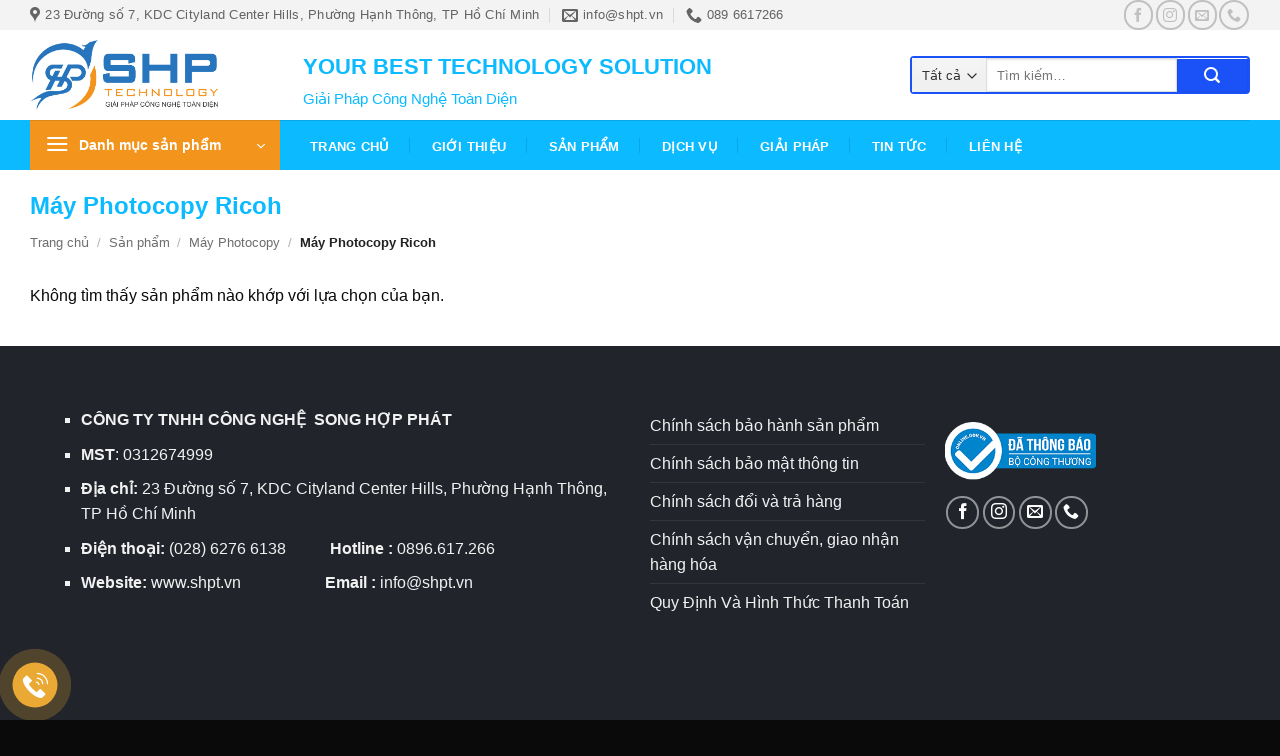

--- FILE ---
content_type: text/html; charset=UTF-8
request_url: https://shpt.vn/may-photocopy/may-photocopy-ricoh/
body_size: 20085
content:
<!DOCTYPE html>
<html lang="vi" prefix="og: https://ogp.me/ns#" class="loading-site no-js">
<head>
	<meta charset="UTF-8" />
	<link rel="profile" href="http://gmpg.org/xfn/11" />
	<link rel="pingback" href="" />

	<script>(function(html){html.className = html.className.replace(/\bno-js\b/,'js')})(document.documentElement);</script>
<meta name="viewport" content="width=device-width, initial-scale=1" />
<!-- Tối ưu hóa công cụ tìm kiếm bởi Rank Math PRO - https://rankmath.com/ -->
<title>Máy photocopy nhãn hiệu Ricoh cũ và mới giá tốt</title>
<meta name="description" content="SHP Technology chuyên cung cấp các loại máy photocopy thương hiệu Ricoh cũ và mới với chi phí tốt và dịch vụ kỹ thuật chuyên nghiệp chính hãng"/>
<meta name="robots" content="follow, noindex"/>
<meta property="og:locale" content="vi_VN" />
<meta property="og:type" content="article" />
<meta property="og:title" content="Máy photocopy nhãn hiệu Ricoh cũ và mới giá tốt" />
<meta property="og:description" content="SHP Technology chuyên cung cấp các loại máy photocopy thương hiệu Ricoh cũ và mới với chi phí tốt và dịch vụ kỹ thuật chuyên nghiệp chính hãng" />
<meta property="og:url" content="https://shpt.vn/may-photocopy/may-photocopy-ricoh/" />
<meta property="og:site_name" content="Tư Vấn Và Cung Cấp Giải Pháp Công Nghệ Toàn Diện" />
<meta property="article:publisher" content="https://www.facebook.com/shp.technology/" />
<meta property="og:image" content="https://shpt.vn/wp-content/uploads/2021/05/Giai-Phap-The-1.jpg" />
<meta property="og:image:secure_url" content="https://shpt.vn/wp-content/uploads/2021/05/Giai-Phap-The-1.jpg" />
<meta property="og:image:width" content="1920" />
<meta property="og:image:height" content="500" />
<meta property="og:image:alt" content="Giải pháp thẻ SHPT" />
<meta property="og:image:type" content="image/jpeg" />
<meta name="twitter:card" content="summary_large_image" />
<meta name="twitter:title" content="Máy photocopy nhãn hiệu Ricoh cũ và mới giá tốt" />
<meta name="twitter:description" content="SHP Technology chuyên cung cấp các loại máy photocopy thương hiệu Ricoh cũ và mới với chi phí tốt và dịch vụ kỹ thuật chuyên nghiệp chính hãng" />
<meta name="twitter:image" content="https://shpt.vn/wp-content/uploads/2021/05/Giai-Phap-The-1.jpg" />
<script type="application/ld+json" class="rank-math-schema-pro">{"@context":"https://schema.org","@graph":[{"@type":"Organization","@id":"https://shpt.vn/#organization","name":"C\u00f4ng Ty TNHH TMDV C\u00f4ng Ngh\u1ec7 Song H\u1ee3p Ph\u00e1t (SHP Technology)","sameAs":["https://www.facebook.com/shp.technology/"]},{"@type":"WebSite","@id":"https://shpt.vn/#website","url":"https://shpt.vn","name":"T\u01b0 V\u1ea5n V\u00e0 Cung C\u1ea5p Gi\u1ea3i Ph\u00e1p C\u00f4ng Ngh\u1ec7 To\u00e0n Di\u1ec7n","publisher":{"@id":"https://shpt.vn/#organization"},"inLanguage":"vi"},{"@type":"CollectionPage","@id":"https://shpt.vn/may-photocopy/may-photocopy-ricoh/#webpage","url":"https://shpt.vn/may-photocopy/may-photocopy-ricoh/","name":"M\u00e1y photocopy nh\u00e3n hi\u1ec7u Ricoh c\u0169 v\u00e0 m\u1edbi gi\u00e1 t\u1ed1t","isPartOf":{"@id":"https://shpt.vn/#website"},"inLanguage":"vi"}]}</script>
<!-- /Plugin SEO WordPress Rank Math -->

<link rel='prefetch' href='https://shpt.vn/wp-content/themes/flatsome/assets/js/flatsome.js?ver=e2eddd6c228105dac048' />
<link rel='prefetch' href='https://shpt.vn/wp-content/themes/flatsome/assets/js/chunk.slider.js?ver=3.20.4' />
<link rel='prefetch' href='https://shpt.vn/wp-content/themes/flatsome/assets/js/chunk.popups.js?ver=3.20.4' />
<link rel='prefetch' href='https://shpt.vn/wp-content/themes/flatsome/assets/js/chunk.tooltips.js?ver=3.20.4' />
<link rel='prefetch' href='https://shpt.vn/wp-content/themes/flatsome/assets/js/woocommerce.js?ver=1c9be63d628ff7c3ff4c' />
<link rel="alternate" type="application/rss+xml" title="Dòng thông tin Tư Vấn Và Cung Cấp Giải Pháp Công Nghệ Toàn Diện &raquo;" href="https://shpt.vn/feed/" />
<link rel="alternate" type="application/rss+xml" title="Tư Vấn Và Cung Cấp Giải Pháp Công Nghệ Toàn Diện &raquo; Dòng bình luận" href="https://shpt.vn/comments/feed/" />
<style id='wp-img-auto-sizes-contain-inline-css' type='text/css'>
img:is([sizes=auto i],[sizes^="auto," i]){contain-intrinsic-size:3000px 1500px}
/*# sourceURL=wp-img-auto-sizes-contain-inline-css */
</style>

<link rel='stylesheet' id='search-css-css' href='https://shpt.vn/wp-content/plugins/foxtool/link/search/foxsearch.css' type='text/css' media='all' />
<link rel='stylesheet' id='chat-css-css' href='https://shpt.vn/wp-content/plugins/foxtool/link/chat/foxchat.css' type='text/css' media='all' />
<style id='woocommerce-inline-inline-css' type='text/css'>
.woocommerce form .form-row .required { visibility: visible; }
/*# sourceURL=woocommerce-inline-inline-css */
</style>
<link rel='stylesheet' id='wph_maincss-css' href='https://shpt.vn/wp-content/themes/shpt-child/assets/css/main.css' type='text/css' media='all' />
<link rel='stylesheet' id='tablepress-default-css' href='https://shpt.vn/wp-content/plugins/tablepress/css/build/default.css' type='text/css' media='all' />
<link rel='stylesheet' id='flatsome-main-css' href='https://shpt.vn/wp-content/themes/flatsome/assets/css/flatsome.css' type='text/css' media='all' />
<style id='flatsome-main-inline-css' type='text/css'>
@font-face {
				font-family: "fl-icons";
				font-display: block;
				src: url(https://shpt.vn/wp-content/themes/flatsome/assets/css/icons/fl-icons.eot?v=3.20.4);
				src:
					url(https://shpt.vn/wp-content/themes/flatsome/assets/css/icons/fl-icons.eot#iefix?v=3.20.4) format("embedded-opentype"),
					url(https://shpt.vn/wp-content/themes/flatsome/assets/css/icons/fl-icons.woff2?v=3.20.4) format("woff2"),
					url(https://shpt.vn/wp-content/themes/flatsome/assets/css/icons/fl-icons.ttf?v=3.20.4) format("truetype"),
					url(https://shpt.vn/wp-content/themes/flatsome/assets/css/icons/fl-icons.woff?v=3.20.4) format("woff"),
					url(https://shpt.vn/wp-content/themes/flatsome/assets/css/icons/fl-icons.svg?v=3.20.4#fl-icons) format("svg");
			}
/*# sourceURL=flatsome-main-inline-css */
</style>
<link rel='stylesheet' id='flatsome-shop-css' href='https://shpt.vn/wp-content/themes/flatsome/assets/css/flatsome-shop.css' type='text/css' media='all' />
<script type="text/javascript" src="https://shpt.vn/wp-includes/js/jquery/jquery.min.js" id="jquery-core-js"></script>
<script type="text/javascript" src="https://shpt.vn/wp-content/plugins/foxtool/link/index.js" id="index-ft-js"></script>
<script type="text/javascript" src="https://shpt.vn/wp-content/plugins/woocommerce/assets/js/jquery-blockui/jquery.blockUI.min.js" id="wc-jquery-blockui-js" data-wp-strategy="defer"></script>
<script type="text/javascript" src="https://shpt.vn/wp-content/plugins/woocommerce/assets/js/js-cookie/js.cookie.min.js" id="wc-js-cookie-js" data-wp-strategy="defer"></script>
<link rel="https://api.w.org/" href="https://shpt.vn/wp-json/" /><link rel="alternate" title="JSON" type="application/json" href="https://shpt.vn/wp-json/wp/v2/product_cat/8" /><style>.ft-sbox #ft-ssumit{background: #1b52f7; border-bottom: 2px solid #1b52f7;}</style><meta name="facebook-domain-verification" content="a2ezqtbzu5jfd1863y1j8j5b8gcw9r" />
<meta name="p:domain_verify" content="9b8c32dd121cc142bcf37334ef6859aa"/>
<!-- Google tag (gtag.js) -->
<script async src="https://www.googletagmanager.com/gtag/js?id=G-L15H5SD517"></script>
<script>
  window.dataLayer = window.dataLayer || [];
  function gtag(){dataLayer.push(arguments);}
  gtag('js', new Date());

  gtag('config', 'G-L15H5SD517');
</script>	<noscript><style>.woocommerce-product-gallery{ opacity: 1 !important; }</style></noscript>
	<link rel="icon" href="https://shpt.vn/wp-content/uploads/2022/12/cropped-k-nen-2-32x32.png" sizes="32x32" />
<link rel="icon" href="https://shpt.vn/wp-content/uploads/2022/12/cropped-k-nen-2-192x192.png" sizes="192x192" />
<link rel="apple-touch-icon" href="https://shpt.vn/wp-content/uploads/2022/12/cropped-k-nen-2-180x180.png" />
<meta name="msapplication-TileImage" content="https://shpt.vn/wp-content/uploads/2022/12/cropped-k-nen-2-270x270.png" />
<style id="custom-css" type="text/css">:root {--primary-color: #0bbaff;--fs-color-primary: #0bbaff;--fs-color-secondary: #f3941c;--fs-color-success: #d9142f;--fs-color-alert: #d9142f;--fs-color-base: #0a0a0a;--fs-experimental-link-color: #0a0a0a;--fs-experimental-link-color-hover: #f89d06;}.tooltipster-base {--tooltip-color: #fff;--tooltip-bg-color: #000;}.off-canvas-right .mfp-content, .off-canvas-left .mfp-content {--drawer-width: 300px;}.off-canvas .mfp-content.off-canvas-cart {--drawer-width: 360px;}.container-width, .full-width .ubermenu-nav, .container, .row{max-width: 1250px}.row.row-collapse{max-width: 1220px}.row.row-small{max-width: 1242.5px}.row.row-large{max-width: 1280px}body.framed, body.framed header, body.framed .header-wrapper, body.boxed, body.boxed header, body.boxed .header-wrapper, body.boxed .is-sticky-section{ max-width: 1280px}.header-main{height: 90px}#logo img{max-height: 90px}#logo{width:233px;}#logo img{padding:10px 0;}.header-bottom{min-height: 44px}.header-top{min-height: 30px}.transparent .header-main{height: 90px}.transparent #logo img{max-height: 90px}.has-transparent + .page-title:first-of-type,.has-transparent + #main > .page-title,.has-transparent + #main > div > .page-title,.has-transparent + #main .page-header-wrapper:first-of-type .page-title{padding-top: 170px;}.header.show-on-scroll,.stuck .header-main{height:70px!important}.stuck #logo img{max-height: 70px!important}.search-form{ width: 100%;}.header-bottom {background-color: #0bbaff}.header-main .nav > li > a{line-height: 16px }.stuck .header-main .nav > li > a{line-height: 50px }.header-bottom-nav > li > a{line-height: 16px }@media (max-width: 549px) {.header-main{height: 70px}#logo img{max-height: 70px}}.header-top{background-color:#f3f3f3!important;}h1,h2,h3,h4,h5,h6,.heading-font{color: #0bbaff;}.breadcrumbs{text-transform: none;}.header:not(.transparent) .header-bottom-nav.nav > li > a{color: #ffffff;}.shop-page-title.featured-title .title-overlay{background-color: rgba(33,33,33,0.3);}.has-equal-box-heights .box-image {padding-top: 100%;}@media screen and (min-width: 550px){.products .box-vertical .box-image{min-width: 247px!important;width: 247px!important;}}.footer-2{background-color: #21252b}.absolute-footer, html{background-color: #0a0a0a}.page-title-small + main .product-container > .row{padding-top:0;}.header-vertical-menu__opener{color: #ffffff}.header-vertical-menu__opener{background-color: #f3941c}.header-vertical-menu__fly-out{background-color: #0bbaff}.nav-vertical-fly-out > li + li {border-top-width: 1px; border-top-style: solid;}.header-vertical-menu__fly-out .nav-vertical-fly-out > li.menu-item > a:hover,.header-vertical-menu__fly-out .nav-vertical-fly-out > li.menu-item.active > a,.header-vertical-menu__fly-out .nav-vertical-fly-out > li.menu-item.current-dropdown > a {background-color: #f3941c;}/* Custom CSS */.back-to-top{bottom:50px}.chitiet1{font-weight:600}.section-title a{display:block;padding:4px 8px;margin-left:auto;border:1px solid #ececec;margin-right:10px;border-radius:4px;font-size:14px;font-weight:400}.tin-tuc{border-top:3px solid #f89d06!important}.khach-hang{border-top:3px solid #1b52f7!important}.ban-chay{border-top:3px solid #326e51!important}.section-title-normal span{margin-right:15px;border-bottom:0 solid rgba(0,0,0,.1);margin-bottom:0;font-size:15px;color:#ca64c2;padding:8px 10px}.section-title-normal{border-bottom:1px solid #ececec;background:#fff}.tin-tuc-home .box-image{padding-left:10px;padding-right:10px}.dark .has-shadow .box:not(.box-overlay):not(.box-shade){border-bottom:5px solid #f89d06}.tieudetin .dark h5{color:#f89d06}.tieudetin .box-image{background:#fff;padding:5px}.searchform .button.icon{background:#1b52f7;width:71px}.searchform .button.icon i{font-size:1.2em}.searchform .button.icon{margin:0}.searchform-wrapper{border:2px solid #1b52f7;border-radius:4px}.search_categories{background-color:#f4f4f4;border:0}.slogan{display:block;float:left}.slogan h2{font-weight:700;font-size:22px;text-transform:uppercase;margin:10px 0 0 10px}.slogan h2 small{display:block;margin-top:8px;font-weight:400;font-size:15px;text-transform:initial}.danh-muc-sp .col-inner{border-radius:3px;border:1px SOLID #e6e6e6;padding:10px;background:#fff}.product-small{background:#fff;border-radius:3px;padding:10px;border:1px solid #e6e6e6}.product-small:hover{border:1px solid #c50400}.category-page-row .product-small{border:none}.row-small>.col{border:none}.category-page-row .product-small .product-small{border:1px solid #eaeaea}.category-page-row .product-small .product-small:hover{border:1px solid #fadd00}.widget li{list-style:square}.header-bottom-nav>li>a{padding:0 10px}#mega-menu-wrap{background:#f89d06}#wide-nav>.flex-row>.flex-left{min-width:270px}#mega_menu ul.sub-menu li a,#mega_menu>li:hover>ul.sub-menu{display:block}#mega_menu ul.sub-menu>li{position:relative}#mega_menu li.has-child .sub-menu{border:0;box-shadow:0 0 0 grey;margin-top:0!important;color:#fff}#mega_menu li.has-child .sub-menu li{background:#f89d06;border-bottom:1px solid #fff;color:#fff}#mega_menu ul.sub-menu>li:hover>a{background:#c50400;color:#fff}#mega_menu li a{border-left:solid 5px #ccc}#mega_menu li a:hover{border-left:solid 5px #1b52f7}#mega_menu>li>a{background:#f7f7f7}#mega_menu{display:none!important}.ot-vm-hover:hover #mega_menu{display:block!important}.column-1{width:20%}#header-contact li a span{text-transform:none;font-size:13px}p.name.product-title a{overflow:hidden;text-overflow:ellipsis;display:-webkit-box;-webkit-box-orient:vertical;-webkit-line-clamp:2;height:60px}.tp-vertical-menu-wrap .tp-vertical-menu-container>ul>li.menu-item>a{background:#f7f7f7;border-left:solid 5px #ccc}.tp-vertical-menu-wrap .tp-vertical-menu-container>ul>li.menu-item>a:hover{background:#f7f7f7;border-left:solid 5px #1b52f7}.tp-vertical-menu-wrap .tp-vertical-menu-container>ul>li.menu-item.current-dropdown div.nav-dropdown{width:700px!important;padding:15px}.label-new.menu-item > a:after{content:"Mới";}.label-hot.menu-item > a:after{content:"Nổi bật";}.label-sale.menu-item > a:after{content:"Giảm giá";}.label-popular.menu-item > a:after{content:"Phổ biến";}</style><style id="kirki-inline-styles"></style><link rel='stylesheet' id='wc-blocks-style-css' href='https://shpt.vn/wp-content/plugins/woocommerce/assets/client/blocks/wc-blocks.css' type='text/css' media='all' />
</head>

<body class="archive tax-product_cat term-may-photocopy-ricoh term-8 wp-theme-flatsome wp-child-theme-shpt-child theme-flatsome woocommerce woocommerce-page woocommerce-no-js lightbox nav-dropdown-has-arrow nav-dropdown-has-shadow nav-dropdown-has-border parallax-mobile mobile-submenu-toggle catalog-mode no-prices">


<a class="skip-link screen-reader-text" href="#main">Bỏ qua nội dung</a>

<div id="wrapper">

	
	<header id="header" class="header has-sticky sticky-jump">
		<div class="header-wrapper">
			<div id="top-bar" class="header-top hide-for-sticky hide-for-medium">
    <div class="flex-row container">
      <div class="flex-col hide-for-medium flex-left">
          <ul class="nav nav-left medium-nav-center nav-small  nav-divided">
              <li class="header-contact-wrapper">
		<ul id="header-contact" class="nav medium-nav-center nav-divided nav-uppercase header-contact">
					<li>
			  <a target="_blank" rel="noopener" href="https://maps.google.com/?q=23 Đường số 7, KDC Cityland Center Hills, Phường Hạnh Thông, TP Hồ Chí Minh" title="23 Đường số 7, KDC Cityland Center Hills, Phường Hạnh Thông, TP Hồ Chí Minh" class="tooltip">
			  	 <i class="icon-map-pin-fill" aria-hidden="true" style="font-size:16px;"></i>			     <span>
			     	23 Đường số 7, KDC Cityland Center Hills, Phường Hạnh Thông, TP Hồ Chí Minh			     </span>
			  </a>
			</li>
			
						<li>
			  <a href="mailto:info@shpt.vn" class="tooltip" title="info@shpt.vn">
				  <i class="icon-envelop" aria-hidden="true" style="font-size:16px;"></i>			       <span>
			       	info@shpt.vn			       </span>
			  </a>
			</li>
			
			
						<li>
			  <a href="tel:089 6617266" class="tooltip" title="089 6617266">
			     <i class="icon-phone" aria-hidden="true" style="font-size:16px;"></i>			      <span>089 6617266</span>
			  </a>
			</li>
			
				</ul>
</li>
          </ul>
      </div>

      <div class="flex-col hide-for-medium flex-center">
          <ul class="nav nav-center nav-small  nav-divided">
                        </ul>
      </div>

      <div class="flex-col hide-for-medium flex-right">
         <ul class="nav top-bar-nav nav-right nav-small  nav-divided">
              <li class="html custom html_topbar_left"> <div class="social-icons follow-icons" ><a href="https://www.facebook.com/shp.technology/" target="_blank" data-label="Facebook" class="icon button circle is-outline tooltip facebook" title="Theo dõi trên Facebook" aria-label="Theo dõi trên Facebook" rel="noopener nofollow"><i class="icon-facebook" aria-hidden="true"></i></a><a href="https://www.instagram.com/shp.technology/" target="_blank" data-label="Instagram" class="icon button circle is-outline tooltip instagram" title="Theo dõi trên Instagram" aria-label="Theo dõi trên Instagram" rel="noopener nofollow"><i class="icon-instagram" aria-hidden="true"></i></a><a href="mailto:info@shtp.vn" data-label="E-mail" target="_blank" class="icon button circle is-outline tooltip email" title="Gửi email cho chúng tôi" aria-label="Gửi email cho chúng tôi" rel="nofollow noopener"><i class="icon-envelop" aria-hidden="true"></i></a><a href="tel:0896617266" data-label="Phone" target="_blank" class="icon button circle is-outline tooltip phone" title="Gọi cho chúng tôi" aria-label="Gọi cho chúng tôi" rel="nofollow noopener"><i class="icon-phone" aria-hidden="true"></i></a></div></li>          </ul>
      </div>

      
    </div>
</div>
<div id="masthead" class="header-main hide-for-sticky">
      <div class="header-inner flex-row container logo-left medium-logo-center" role="navigation">

          <!-- Logo -->
          <div id="logo" class="flex-col logo">
            
<!-- Header logo -->
<a href="https://shpt.vn/" title="Tư Vấn Và Cung Cấp Giải Pháp Công Nghệ Toàn Diện - SHP Technology" rel="home">
		<img width="685" height="255" src="https://shpt.vn/wp-content/uploads/2023/01/SHPT-Logo.jpg" class="header_logo header-logo" alt="Tư Vấn Và Cung Cấp Giải Pháp Công Nghệ Toàn Diện"/><img  width="685" height="255" src="https://shpt.vn/wp-content/uploads/2023/01/SHPT-Logo.jpg" class="header-logo-dark" alt="Tư Vấn Và Cung Cấp Giải Pháp Công Nghệ Toàn Diện"/></a>
          </div>

          <!-- Mobile Left Elements -->
          <div class="flex-col show-for-medium flex-left">
            <ul class="mobile-nav nav nav-left ">
              <li class="nav-icon has-icon">
			<a href="#" class="is-small" data-open="#main-menu" data-pos="center" data-bg="main-menu-overlay" role="button" aria-label="Menu" aria-controls="main-menu" aria-expanded="false" aria-haspopup="dialog" data-flatsome-role-button>
			<i class="icon-menu" aria-hidden="true"></i>					</a>
	</li>
            </ul>
          </div>

          <!-- Left Elements -->
          <div class="flex-col hide-for-medium flex-left
            flex-grow">
            <ul class="header-nav header-nav-main nav nav-left  nav-uppercase" >
              <li class="html custom html_topbar_right"><div class="slogan">
                <h2>
                    YOUR BEST TECHNOLOGY SOLUTION
                    <small>
                        Giải Pháp Công Nghệ Toàn Diện
                    </small>
                </h2>
            </div></li>            </ul>
          </div>

          <!-- Right Elements -->
          <div class="flex-col hide-for-medium flex-right">
            <ul class="header-nav header-nav-main nav nav-right  nav-uppercase">
              <li class="header-search-form search-form html relative has-icon">
	<div class="header-search-form-wrapper">
		<div class="searchform-wrapper ux-search-box relative is-normal"><form role="search" method="get" class="searchform" action="https://shpt.vn/">
	<div class="flex-row relative">
					<div class="flex-col search-form-categories">
				<select class="search_categories resize-select mb-0" name="product_cat"><option value="" selected='selected'>Tất cả</option><option value="dau-doc-the-van-tay">Đầu đọc thẻ - vân tay</option><option value="may-huy-tai-lieu">Máy hủy tài liệu</option><option value="may-in-the-nhua">Máy In Thẻ Nhựa</option><option value="may-in-van-phong">Máy In Văn Phòng</option><option value="may-photocopy">Máy Photocopy</option><option value="san-pham-chuyen-dung">Sản phẩm chuyên dụng</option><option value="thiet-bi-ban-hang-shp-technology-company">Thiết Bị Bán Hàng</option><option value="vat-tu-linh-kien">Vật Tư - Linh Kiện</option></select>			</div>
						<div class="flex-col flex-grow">
			<label class="screen-reader-text" for="woocommerce-product-search-field-0">Tìm kiếm:</label>
			<input type="search" id="woocommerce-product-search-field-0" class="search-field mb-0" placeholder="Tìm kiếm&hellip;" value="" name="s" />
			<input type="hidden" name="post_type" value="product" />
					</div>
		<div class="flex-col">
			<button type="submit" value="Tìm kiếm" class="ux-search-submit submit-button secondary button  icon mb-0" aria-label="Gửi">
				<i class="icon-search" aria-hidden="true"></i>			</button>
		</div>
	</div>
	<div class="live-search-results text-left z-top"></div>
</form>
</div>	</div>
</li>
            </ul>
          </div>

          <!-- Mobile Right Elements -->
          <div class="flex-col show-for-medium flex-right">
            <ul class="mobile-nav nav nav-right ">
                          </ul>
          </div>

      </div>

            <div class="container"><div class="top-divider full-width"></div></div>
      </div>
<div id="wide-nav" class="header-bottom wide-nav flex-has-center hide-for-medium">
    <div class="flex-row container">

                        <div class="flex-col hide-for-medium flex-left">
                <ul class="nav header-nav header-bottom-nav nav-left  nav-divided nav-uppercase">
                    
<li class="header-vertical-menu">
	<div class="header-vertical-menu__opener" tabindex="0" role="button" aria-expanded="false" aria-haspopup="menu" data-flatsome-role-button>
					<span class="header-vertical-menu__icon">
				<i class="icon-menu" aria-hidden="true"></i>			</span>
				<span class="header-vertical-menu__title">
						Danh mục sản phẩm		</span>
		<i class="icon-angle-down" aria-hidden="true"></i>	</div>
	<div class="header-vertical-menu__fly-out dark has-shadow">
		<div class="menu-danh-muc-san-pham-container"><ul id="menu-danh-muc-san-pham" class="ux-nav-vertical-menu nav-vertical-fly-out"><li id="menu-item-33" class="menu-item menu-item-type-taxonomy menu-item-object-product_cat current-product_cat-ancestor current-menu-ancestor current-menu-parent current-product_cat-parent menu-item-has-children menu-item-33 active menu-item-design-default has-dropdown"><a href="https://shpt.vn/may-photocopy/" class="nav-top-link" aria-expanded="false" aria-haspopup="menu">Máy Photocopy<i class="icon-angle-down" aria-hidden="true"></i></a>
<ul class="sub-menu nav-dropdown nav-dropdown-default">
	<li id="menu-item-34" class="menu-item menu-item-type-taxonomy menu-item-object-product_cat menu-item-34"><a href="https://shpt.vn/may-photocopy/may-photocopy-canon/">Máy Photocopy Canon</a></li>
	<li id="menu-item-35" class="menu-item menu-item-type-taxonomy menu-item-object-product_cat current-menu-item menu-item-35 active"><a href="https://shpt.vn/may-photocopy/may-photocopy-ricoh/" aria-current="page">Máy Photocopy Ricoh</a></li>
	<li id="menu-item-36" class="menu-item menu-item-type-taxonomy menu-item-object-product_cat menu-item-36"><a href="https://shpt.vn/may-photocopy/may-photocopy-toshiba/">Máy Photocopy Toshiba</a></li>
	<li id="menu-item-307" class="menu-item menu-item-type-taxonomy menu-item-object-product_cat menu-item-307"><a href="https://shpt.vn/may-photocopy/thue-may-photocopy/">Thuê Máy Photocopy</a></li>
</ul>
</li>
<li id="menu-item-26" class="menu-item menu-item-type-taxonomy menu-item-object-product_cat menu-item-has-children menu-item-26 menu-item-design-default has-dropdown"><a href="https://shpt.vn/may-in-van-phong/" class="nav-top-link" aria-expanded="false" aria-haspopup="menu">Máy In Văn Phòng<i class="icon-angle-down" aria-hidden="true"></i></a>
<ul class="sub-menu nav-dropdown nav-dropdown-default">
	<li id="menu-item-1859" class="menu-item menu-item-type-custom menu-item-object-custom menu-item-has-children menu-item-1859 nav-dropdown-col"><a href="#">Máy In Đơn Năng</a>
	<ul class="sub-menu nav-column nav-dropdown-default">
		<li id="menu-item-27" class="menu-item menu-item-type-taxonomy menu-item-object-product_cat menu-item-27"><a href="https://shpt.vn/may-in-van-phong/may-in-canon/">Máy In Canon</a></li>
		<li id="menu-item-28" class="menu-item menu-item-type-taxonomy menu-item-object-product_cat menu-item-28"><a href="https://shpt.vn/may-in-van-phong/may-in-hp/">Máy In HP</a></li>
		<li id="menu-item-29" class="menu-item menu-item-type-taxonomy menu-item-object-product_cat menu-item-29"><a href="https://shpt.vn/may-in-van-phong/may-in-brother/">Máy In Brother</a></li>
	</ul>
</li>
	<li id="menu-item-24" class="menu-item menu-item-type-taxonomy menu-item-object-product_cat menu-item-has-children menu-item-24 nav-dropdown-col"><a href="https://shpt.vn/may-in-da-chuc-nang/">Máy In Đa Chức Năng</a>
	<ul class="sub-menu nav-column nav-dropdown-default">
		<li id="menu-item-495" class="menu-item menu-item-type-taxonomy menu-item-object-product_cat menu-item-495"><a href="https://shpt.vn/may-in-da-chuc-nang/may-in-da-nang-canon/">Máy In Đa Năng Canon</a></li>
		<li id="menu-item-496" class="menu-item menu-item-type-taxonomy menu-item-object-product_cat menu-item-496"><a href="https://shpt.vn/may-in-da-chuc-nang/may-in-da-nang-hp/">Máy In Đa Năng HP</a></li>
		<li id="menu-item-497" class="menu-item menu-item-type-taxonomy menu-item-object-product_cat menu-item-497"><a href="https://shpt.vn/may-in-da-chuc-nang/may-in-da-nang-brother/">Máy In Đa Năng Brother</a></li>
	</ul>
</li>
</ul>
</li>
<li id="menu-item-30" class="menu-item menu-item-type-taxonomy menu-item-object-product_cat menu-item-has-children menu-item-30 menu-item-design-default has-dropdown"><a href="https://shpt.vn/may-in-the-nhua/" class="nav-top-link" aria-expanded="false" aria-haspopup="menu">Máy In Thẻ Nhựa<i class="icon-angle-down" aria-hidden="true"></i></a>
<ul class="sub-menu nav-dropdown nav-dropdown-default">
	<li id="menu-item-1615" class="menu-item menu-item-type-taxonomy menu-item-object-product_cat menu-item-has-children menu-item-1615 nav-dropdown-col"><a href="https://shpt.vn/may-in-the-nhua/">Máy In Thẻ Nhựa</a>
	<ul class="sub-menu nav-column nav-dropdown-default">
		<li id="menu-item-1616" class="menu-item menu-item-type-taxonomy menu-item-object-product_cat menu-item-1616"><a href="https://shpt.vn/may-in-the-nhua/may-in-the-datacard/">Máy In Thẻ Datacard</a></li>
		<li id="menu-item-1617" class="menu-item menu-item-type-taxonomy menu-item-object-product_cat menu-item-1617"><a href="https://shpt.vn/may-in-the-nhua/may-in-the-hid-fargo/">Máy in thẻ HID Fargo</a></li>
		<li id="menu-item-1620" class="menu-item menu-item-type-taxonomy menu-item-object-product_cat menu-item-1620"><a href="https://shpt.vn/may-in-the-nhua/may-in-the-matica/">Máy In Thẻ Matica</a></li>
		<li id="menu-item-1622" class="menu-item menu-item-type-taxonomy menu-item-object-product_cat menu-item-1622"><a href="https://shpt.vn/may-in-the-nhua/may-in-the-zebra/">Máy In Thẻ Zebra</a></li>
		<li id="menu-item-1618" class="menu-item menu-item-type-taxonomy menu-item-object-product_cat menu-item-1618"><a href="https://shpt.vn/may-in-the-nhua/may-in-the-hiti/">Máy In Thẻ HITI</a></li>
		<li id="menu-item-1619" class="menu-item menu-item-type-taxonomy menu-item-object-product_cat menu-item-1619"><a href="https://shpt.vn/may-in-the-nhua/may-in-the-idp-smart/">Máy In Thẻ IDP Smart</a></li>
		<li id="menu-item-1801" class="menu-item menu-item-type-taxonomy menu-item-object-product_cat menu-item-1801"><a href="https://shpt.vn/may-in-the-nhua/may-in-the-pointman/">Máy in thẻ Pointman</a></li>
		<li id="menu-item-1621" class="menu-item menu-item-type-taxonomy menu-item-object-product_cat menu-item-1621"><a href="https://shpt.vn/may-in-the-nhua/may-in-the-nisca/">Máy in thẻ Nisca</a></li>
	</ul>
</li>
	<li id="menu-item-1623" class="menu-item menu-item-type-custom menu-item-object-custom menu-item-has-children menu-item-1623 nav-dropdown-col"><a href="#">Thẻ nhựa các loại khác</a>
	<ul class="sub-menu nav-column nav-dropdown-default">
		<li id="menu-item-1624" class="menu-item menu-item-type-taxonomy menu-item-object-product_cat menu-item-1624"><a href="https://shpt.vn/may-in-the-nhua/the-nhua-cac-loai/the-chip-hid/">Thẻ Chip HID</a></li>
		<li id="menu-item-1625" class="menu-item menu-item-type-taxonomy menu-item-object-product_cat menu-item-1625"><a href="https://shpt.vn/may-in-the-nhua/the-nhua-cac-loai/the-chip-mifare/">Thẻ Chip Mifare</a></li>
		<li id="menu-item-1626" class="menu-item menu-item-type-taxonomy menu-item-object-product_cat menu-item-1626"><a href="https://shpt.vn/may-in-the-nhua/the-nhua-cac-loai/the-chip-proximity/">Thẻ Chip Proximity</a></li>
		<li id="menu-item-1627" class="menu-item menu-item-type-taxonomy menu-item-object-product_cat menu-item-1627"><a href="https://shpt.vn/may-in-the-nhua/the-nhua-cac-loai/the-nhua-trang/">Thẻ Nhựa Trắng</a></li>
		<li id="menu-item-1628" class="menu-item menu-item-type-taxonomy menu-item-object-product_cat menu-item-1628"><a href="https://shpt.vn/may-in-the-nhua/the-nhua-cac-loai/the-tu-trang/">Thẻ Từ Trắng</a></li>
		<li id="menu-item-1629" class="menu-item menu-item-type-taxonomy menu-item-object-product_cat menu-item-1629"><a href="https://shpt.vn/may-in-the-nhua/the-nhua-cac-loai/">Thẻ nhựa các loại</a></li>
	</ul>
</li>
</ul>
</li>
<li id="menu-item-1380" class="menu-item menu-item-type-taxonomy menu-item-object-product_cat menu-item-has-children menu-item-1380 menu-item-design-default has-dropdown"><a href="https://shpt.vn/thiet-bi-ban-hang-shp-technology-company/" class="nav-top-link" aria-expanded="false" aria-haspopup="menu">Thiết Bị Bán Hàng<i class="icon-angle-down" aria-hidden="true"></i></a>
<ul class="sub-menu nav-dropdown nav-dropdown-default">
	<li id="menu-item-1378" class="menu-item menu-item-type-taxonomy menu-item-object-product_cat menu-item-1378"><a href="https://shpt.vn/thiet-bi-ban-hang-shp-technology-company/may-in-ma-vach/">Máy In Mã Vạch</a></li>
	<li id="menu-item-16" class="menu-item menu-item-type-taxonomy menu-item-object-product_cat menu-item-16"><a href="https://shpt.vn/thiet-bi-ban-hang-shp-technology-company/dau-doc-ma-vach/">Đầu Đọc Mã Vạch</a></li>
	<li id="menu-item-1377" class="menu-item menu-item-type-taxonomy menu-item-object-product_cat menu-item-1377"><a href="https://shpt.vn/thiet-bi-ban-hang-shp-technology-company/may-in-hoa-don/">Máy In Hóa Đơn</a></li>
	<li id="menu-item-1521" class="menu-item menu-item-type-taxonomy menu-item-object-product_cat menu-item-1521"><a href="https://shpt.vn/thiet-bi-ban-hang-shp-technology-company/phan-mem-thiet-ke-tem-nhan/">Phần Mềm Thiết Kế Tem Nhãn</a></li>
</ul>
</li>
<li id="menu-item-1381" class="menu-item menu-item-type-taxonomy menu-item-object-product_cat menu-item-has-children menu-item-1381 menu-item-design-default has-dropdown"><a href="https://shpt.vn/thiet-bi-ban-hang-shp-technology-company/vat-tu-in/" class="nav-top-link" aria-expanded="false" aria-haspopup="menu">Vật Tư In<i class="icon-angle-down" aria-hidden="true"></i></a>
<ul class="sub-menu nav-dropdown nav-dropdown-default">
	<li id="menu-item-1522" class="menu-item menu-item-type-taxonomy menu-item-object-product_cat menu-item-1522"><a href="https://shpt.vn/thiet-bi-ban-hang-shp-technology-company/vat-tu-in/giay-in-bill/">Giấy In Bill</a></li>
	<li id="menu-item-1524" class="menu-item menu-item-type-taxonomy menu-item-object-product_cat menu-item-1524"><a href="https://shpt.vn/thiet-bi-ban-hang-shp-technology-company/vat-tu-in/tem-nhan-decal/">Tem Nhãn Decal</a></li>
	<li id="menu-item-1523" class="menu-item menu-item-type-taxonomy menu-item-object-product_cat menu-item-1523"><a href="https://shpt.vn/thiet-bi-ban-hang-shp-technology-company/vat-tu-in/muc-in-nhan-ma-vach/">Mực In Nhãn Mã Vạch</a></li>
</ul>
</li>
<li id="menu-item-25" class="menu-item menu-item-type-taxonomy menu-item-object-product_cat menu-item-has-children menu-item-25 menu-item-design-default has-dropdown"><a href="https://shpt.vn/may-huy-tai-lieu/" class="nav-top-link" aria-expanded="false" aria-haspopup="menu">Máy hủy tài liệu<i class="icon-angle-down" aria-hidden="true"></i></a>
<ul class="sub-menu nav-dropdown nav-dropdown-default">
	<li id="menu-item-21" class="menu-item menu-item-type-taxonomy menu-item-object-product_cat menu-item-21"><a href="https://shpt.vn/may-huy-tai-lieu/may-huy-tai-lieu-dino/">Máy Hủy Tài Liệu Dino</a></li>
	<li id="menu-item-22" class="menu-item menu-item-type-taxonomy menu-item-object-product_cat menu-item-22"><a href="https://shpt.vn/may-huy-tai-lieu/may-huy-tai-lieu-gbc/">Máy Hủy Tài Liệu GBC</a></li>
</ul>
</li>
<li id="menu-item-665" class="menu-item menu-item-type-taxonomy menu-item-object-product_cat menu-item-has-children menu-item-665 menu-item-design-default has-dropdown"><a href="https://shpt.vn/may-cham-cong/" class="nav-top-link" aria-expanded="false" aria-haspopup="menu">Máy Chấm Công<i class="icon-angle-down" aria-hidden="true"></i></a>
<ul class="sub-menu nav-dropdown nav-dropdown-default">
	<li id="menu-item-669" class="menu-item menu-item-type-taxonomy menu-item-object-product_cat menu-item-669"><a href="https://shpt.vn/may-cham-cong/may-cham-cong-van-tay/">Máy chấm công vân tay</a></li>
	<li id="menu-item-668" class="menu-item menu-item-type-taxonomy menu-item-object-product_cat menu-item-668"><a href="https://shpt.vn/may-cham-cong/may-cham-cong-the-cam-ung/">Máy Chấm Công Thẻ Cảm Ứng</a></li>
	<li id="menu-item-670" class="menu-item menu-item-type-taxonomy menu-item-object-product_cat menu-item-670"><a href="https://shpt.vn/may-cham-cong/may-truy-cap-cua/">Máy truy cập cửa</a></li>
</ul>
</li>
<li id="menu-item-15" class="menu-item menu-item-type-taxonomy menu-item-object-product_cat menu-item-has-children menu-item-15 menu-item-design-default has-dropdown"><a href="https://shpt.vn/dau-doc-the-van-tay/" class="nav-top-link" aria-expanded="false" aria-haspopup="menu">Đầu đọc thẻ &#8211; vân tay<i class="icon-angle-down" aria-hidden="true"></i></a>
<ul class="sub-menu nav-dropdown nav-dropdown-default">
	<li id="menu-item-18" class="menu-item menu-item-type-taxonomy menu-item-object-product_cat menu-item-18"><a href="https://shpt.vn/dau-doc-the-van-tay/dau-doc-the-tu/">Đầu đọc thẻ từ</a></li>
	<li id="menu-item-17" class="menu-item menu-item-type-taxonomy menu-item-object-product_cat menu-item-17"><a href="https://shpt.vn/dau-doc-the-van-tay/dau-doc-the-thong-minh/">Đầu đọc thẻ thông minh</a></li>
	<li id="menu-item-922" class="menu-item menu-item-type-taxonomy menu-item-object-product_cat menu-item-922"><a href="https://shpt.vn/dau-doc-the-van-tay/dau-doc-van-tay/">Đầu đọc vân tay</a></li>
</ul>
</li>
<li id="menu-item-491" class="menu-item menu-item-type-taxonomy menu-item-object-product_cat menu-item-has-children menu-item-491 menu-item-design-default has-dropdown"><a href="https://shpt.vn/camera-quan-sat/" class="nav-top-link" aria-expanded="false" aria-haspopup="menu">Camera Quan Sát<i class="icon-angle-down" aria-hidden="true"></i></a>
<ul class="sub-menu nav-dropdown nav-dropdown-default">
	<li id="menu-item-492" class="menu-item menu-item-type-taxonomy menu-item-object-product_cat menu-item-492"><a href="https://shpt.vn/camera-quan-sat/camera-analog/">Camera Analog</a></li>
	<li id="menu-item-493" class="menu-item menu-item-type-taxonomy menu-item-object-product_cat menu-item-493"><a href="https://shpt.vn/camera-quan-sat/camera-ip/">Camera IP</a></li>
</ul>
</li>
<li id="menu-item-666" class="menu-item menu-item-type-taxonomy menu-item-object-product_cat menu-item-has-children menu-item-666 menu-item-design-default has-dropdown"><a href="https://shpt.vn/san-pham-chuyen-dung/" class="nav-top-link" aria-expanded="false" aria-haspopup="menu">Sản phẩm chuyên dụng<i class="icon-angle-down" aria-hidden="true"></i></a>
<ul class="sub-menu nav-dropdown nav-dropdown-default">
	<li id="menu-item-671" class="menu-item menu-item-type-taxonomy menu-item-object-product_cat menu-item-671"><a href="https://shpt.vn/san-pham-chuyen-dung/may-dap-noi-the-nhua/">Máy dập nổi thẻ nhựa</a></li>
	<li id="menu-item-1857" class="menu-item menu-item-type-taxonomy menu-item-object-product_cat menu-item-1857"><a href="https://shpt.vn/san-pham-chuyen-dung/may-scan/">Máy Scan</a></li>
	<li id="menu-item-673" class="menu-item menu-item-type-taxonomy menu-item-object-product_cat menu-item-673"><a href="https://shpt.vn/san-pham-chuyen-dung/may-in-kim/">Máy in kim</a></li>
	<li id="menu-item-674" class="menu-item menu-item-type-taxonomy menu-item-object-product_cat menu-item-674"><a href="https://shpt.vn/san-pham-chuyen-dung/may-in-so-olivetti/">Máy in sổ Olivetti</a></li>
	<li id="menu-item-850" class="menu-item menu-item-type-taxonomy menu-item-object-product_cat menu-item-850"><a href="https://shpt.vn/san-pham-chuyen-dung/may-in-anh-chuyen-dung/">Máy in ảnh chuyên dụng</a></li>
	<li id="menu-item-672" class="menu-item menu-item-type-taxonomy menu-item-object-product_cat menu-item-672"><a href="https://shpt.vn/san-pham-chuyen-dung/may-dem-tien/">Máy đếm tiền</a></li>
</ul>
</li>
<li id="menu-item-1312" class="menu-item menu-item-type-taxonomy menu-item-object-product_cat menu-item-has-children menu-item-1312 menu-item-design-default has-dropdown"><a href="https://shpt.vn/san-pham-chuyen-dung/thiet-bi-gia-dung/" class="nav-top-link" aria-expanded="false" aria-haspopup="menu">Thiết bị gia dụng<i class="icon-angle-down" aria-hidden="true"></i></a>
<ul class="sub-menu nav-dropdown nav-dropdown-default">
	<li id="menu-item-1406" class="menu-item menu-item-type-taxonomy menu-item-object-product_cat menu-item-1406"><a href="https://shpt.vn/san-pham-chuyen-dung/thiet-bi-gia-dung/may-loc-khong-khi-trusens/">Máy lọc không khí TruSens</a></li>
	<li id="menu-item-1407" class="menu-item menu-item-type-taxonomy menu-item-object-product_cat menu-item-1407"><a href="https://shpt.vn/san-pham-chuyen-dung/thiet-bi-gia-dung/may-loc-nuoc-trim-ion/">Máy lọc nước TRIM ION</a></li>
</ul>
</li>
<li id="menu-item-334" class="menu-item menu-item-type-taxonomy menu-item-object-product_cat menu-item-has-children menu-item-334 menu-item-design-default has-dropdown"><a href="https://shpt.vn/vat-tu-linh-kien/" class="nav-top-link" aria-expanded="false" aria-haspopup="menu">Vật Tư &#8211; Linh Kiện<i class="icon-angle-down" aria-hidden="true"></i></a>
<ul class="sub-menu nav-dropdown nav-dropdown-default">
	<li id="menu-item-335" class="menu-item menu-item-type-taxonomy menu-item-object-product_cat menu-item-335"><a href="https://shpt.vn/vat-tu-linh-kien/ruy-bang-may-in-the/">Ruy băng máy in thẻ</a></li>
	<li id="menu-item-336" class="menu-item menu-item-type-taxonomy menu-item-object-product_cat menu-item-336"><a href="https://shpt.vn/vat-tu-linh-kien/ruy-bang-may-in-kim/">Ruy băng máy in kim</a></li>
	<li id="menu-item-338" class="menu-item menu-item-type-taxonomy menu-item-object-product_cat menu-item-338"><a href="https://shpt.vn/vat-tu-linh-kien/muc-may-in-laser/">Mực máy in laser</a></li>
	<li id="menu-item-675" class="menu-item menu-item-type-taxonomy menu-item-object-product_cat menu-item-675"><a href="https://shpt.vn/vat-tu-linh-kien/muc-may-in-phun/">Mực máy in phun</a></li>
	<li id="menu-item-337" class="menu-item menu-item-type-taxonomy menu-item-object-product_cat menu-item-337"><a href="https://shpt.vn/vat-tu-linh-kien/linh-kien-thay-the/">Linh kiện thay thế</a></li>
</ul>
</li>
</ul></div>	</div>
</li>
                </ul>
            </div>
            
                        <div class="flex-col hide-for-medium flex-center">
                <ul class="nav header-nav header-bottom-nav nav-center  nav-divided nav-uppercase">
                    <li id="menu-item-1017" class="menu-item menu-item-type-post_type menu-item-object-page menu-item-home menu-item-1017 menu-item-design-default"><a href="https://shpt.vn/" class="nav-top-link">Trang chủ</a></li>
<li id="menu-item-1018" class="menu-item menu-item-type-post_type menu-item-object-page menu-item-1018 menu-item-design-default"><a href="https://shpt.vn/gioi-thieu-shp-technology-giai-phap-cong-nghe-toan-dien/" class="nav-top-link">Giới thiệu</a></li>
<li id="menu-item-1019" class="menu-item menu-item-type-post_type menu-item-object-page menu-item-1019 menu-item-design-default"><a href="https://shpt.vn/san-pham/" class="nav-top-link">Sản phẩm</a></li>
<li id="menu-item-1020" class="menu-item menu-item-type-taxonomy menu-item-object-category menu-item-1020 menu-item-design-default"><a href="https://shpt.vn/dich-vu/" class="nav-top-link">Dịch vụ</a></li>
<li id="menu-item-1021" class="menu-item menu-item-type-taxonomy menu-item-object-category menu-item-1021 menu-item-design-default"><a href="https://shpt.vn/giai-phap/" class="nav-top-link">Giải pháp</a></li>
<li id="menu-item-1022" class="menu-item menu-item-type-taxonomy menu-item-object-category menu-item-1022 menu-item-design-default"><a href="https://shpt.vn/tin-tuc/" class="nav-top-link">Tin tức</a></li>
<li id="menu-item-1023" class="menu-item menu-item-type-post_type menu-item-object-page menu-item-1023 menu-item-design-default"><a href="https://shpt.vn/lien-he-cong-ty-tnhh-tmdv-cong-nghe-song-hop-phat/" class="nav-top-link">Liên hệ</a></li>
                </ul>
            </div>
            
                        <div class="flex-col hide-for-medium flex-right flex-grow">
              <ul class="nav header-nav header-bottom-nav nav-right  nav-divided nav-uppercase">
                                 </ul>
            </div>
            
            
    </div>
</div>

<div class="header-bg-container fill"><div class="header-bg-image fill"></div><div class="header-bg-color fill"></div></div>		</div>
	</header>

	<div class="shop-page-title category-page-title page-title ">
	<div class="page-title-inner flex-row  medium-flex-wrap container">
		<div class="flex-col flex-grow medium-text-center">
					<h1 class="shop-page-title is-xlarge">Máy Photocopy Ricoh</h1>
		<div class="is-small">
	<nav class="woocommerce-breadcrumb breadcrumbs " aria-label="Breadcrumb"><a href="https://shpt.vn">Trang chủ</a> <span class="divider">&#47;</span> <a href="https://shpt.vn/san-pham/">Sản phẩm</a> <span class="divider">&#47;</span> <a href="https://shpt.vn/may-photocopy/">Máy Photocopy</a> <span class="divider">&#47;</span> Máy Photocopy Ricoh</nav></div>
		</div>
		<div class="flex-col medium-text-center">
					</div>
	</div>
</div>

	<main id="main" class="">
<div class="row category-page-row">

		<div class="col large-12">
		<div class="shop-container">
<div class="woocommerce-no-products-found">
	
	<div class="woocommerce-info message-wrapper" role="status">
		<div class="message-container container medium-text-center">
			Không tìm thấy sản phẩm nào khớp với lựa chọn của bạn.		</div>
	</div>
	</div>

		</div><!-- shop container -->

		</div>
</div>

</main>

<footer id="footer" class="footer-wrapper">

	
<!-- FOOTER 1 -->

<!-- FOOTER 2 -->
<div class="footer-widgets footer footer-2 dark">
		<div class="row dark large-columns-1 mb-0">
	   		
		<div id="block_widget-2" class="col pb-0 widget block_widget">
		
		
	<section class="section hide-for-small" id="section_1861483743">
		<div class="section-bg fill" >
									
			

		</div>

		

		<div class="section-content relative">
			

<div class="row row-small"  id="row-348388947">


	<div id="col-282661163" class="col medium-6 small-12 large-6"  >
				<div class="col-inner"  >
			
			

<ul>
<li><strong>CÔNG TY TNHH CÔNG NGHỆ  SONG HỢP PHÁT</strong></li>
<li><strong>MST</strong>: 0312674999</li>
<li><strong>Địa chỉ:</strong> 23 Đường số 7, KDC Cityland Center Hills, Phường Hạnh Thông, TP Hồ Chí Minh</li>
<li><strong>Điện thoại:</strong> <a href="tel:02862766138">(028) 6276 6138</a>           <strong>Hotline :</strong> <a href="tel:0896617266">0896.617.266</a></li>
<li><strong>Website:</strong> <a href="https://shpt.vn/">www.shpt.vn</a>                     <strong>Email :</strong> <a href="mailto:info@shpt.vn">info@shpt.vn</a></li>
</ul>
<p> </p>

		</div>
					</div>

	

	<div id="col-1759229250" class="col medium-3 small-12 large-3"  >
				<div class="col-inner"  >
			
			

<ul id="menu-chinh-sach" class="menu">
<li id="menu-item-373" class="menu-item menu-item-type-post_type menu-item-object-page menu-item-373"><a href="/chinh-sach-bao-hanh-san-pham/">Chính sách bảo hành sản phẩm</a></li>
<li id="menu-item-374" class="menu-item menu-item-type-post_type menu-item-object-page menu-item-374"><a href="/chinh-sach-bao-mat-thong-tin/">Chính sách bảo mật thông tin</a></li>
<li id="menu-item-375" class="menu-item menu-item-type-post_type menu-item-object-page menu-item-375"><a href="/chinh-sach-doi-va-tra-hang/">Chính sách đổi và trả hàng</a></li>
<li id="menu-item-376" class="menu-item menu-item-type-post_type menu-item-object-page menu-item-376"><a href="/chinh-sach-van-chuyen-giao-nhan-hang-hoa/">Chính sách vận chuyển, giao nhận hàng hóa</a></li>
<li id="menu-item-377" class="menu-item menu-item-type-post_type menu-item-object-page menu-item-377"><a href="/quy-dinh-va-hinh-thuc-thanh-toan/">Quy Định Và Hình Thức Thanh Toán</a></li>
</ul>

		</div>
					</div>

	

	<div id="col-1143920756" class="col medium-3 small-12 large-3"  >
				<div class="col-inner"  >
			
			

	<div class="img has-hover x md-x lg-x y md-y lg-y" id="image_2039186925">
		<a class="" href="http://online.gov.vn/CustomWebsiteDisplay.aspx?DocId=25085" target="_blank" rel="nofollow noopener" >						<div class="img-inner dark" style="margin:15px 0px 0px 0px;">
			<img width="128" height="49" src="https://shpt.vn/wp-content/uploads/2019/04/Da-dang-ky-bocongthuong.png" class="attachment-thumbnail size-thumbnail" alt="bộ công thương" decoding="async" loading="lazy" srcset="https://shpt.vn/wp-content/uploads/2019/04/Da-dang-ky-bocongthuong.png 250w, https://shpt.vn/wp-content/uploads/2019/04/Da-dang-ky-bocongthuong-247x95.png 247w" sizes="auto, (max-width: 128px) 100vw, 128px" />						
					</div>
						</a>		
<style>
#image_2039186925 {
  width: 55%;
}
</style>
	</div>
	

<div class="social-icons follow-icons" ><a href="https://www.facebook.com/shp.technology/" target="_blank" data-label="Facebook" class="icon button circle is-outline tooltip facebook" title="Theo dõi trên Facebook" aria-label="Theo dõi trên Facebook" rel="noopener nofollow"><i class="icon-facebook" aria-hidden="true"></i></a><a href="https://www.instagram.com/shp.technology/" target="_blank" data-label="Instagram" class="icon button circle is-outline tooltip instagram" title="Theo dõi trên Instagram" aria-label="Theo dõi trên Instagram" rel="noopener nofollow"><i class="icon-instagram" aria-hidden="true"></i></a><a href="mailto:info@shtp.vn" data-label="E-mail" target="_blank" class="icon button circle is-outline tooltip email" title="Gửi email cho chúng tôi" aria-label="Gửi email cho chúng tôi" rel="nofollow noopener"><i class="icon-envelop" aria-hidden="true"></i></a><a href="tel:0896617266" data-label="Phone" target="_blank" class="icon button circle is-outline tooltip phone" title="Gọi cho chúng tôi" aria-label="Gọi cho chúng tôi" rel="nofollow noopener"><i class="icon-phone" aria-hidden="true"></i></a></div>


		</div>
					</div>

	

</div>

		</div>

		
<style>
#section_1861483743 {
  padding-top: 30px;
  padding-bottom: 30px;
}
</style>
	</section>
	

	<section class="section show-for-small" id="section_1679996019">
		<div class="section-bg fill" >
									
			

		</div>

		

		<div class="section-content relative">
			

<div class="row row-small"  id="row-279526827">


	<div id="col-801533358" class="col medium-6 small-12 large-6"  >
				<div class="col-inner"  >
			
			

<ul>
<li><strong>CÔNG TY TNHH TMDV CÔNG NGHỆ  SONG HỢP PHÁT</strong></li>
<li><strong>MST</strong>: 0312674999</li>
<li><strong>Địa chỉ:</strong> 183 Đường số 5, Phường 17, Quận Gò Vấp, TP Hồ Chí Minh</li>
<li><strong>VPGD:</strong> 104 Đường số 7, Cityland Center Hills, Phường 7, Quận Gò Vấp, TP Hồ Chí Minh</li>
<li><strong>Điện thoại:</strong> <a href="tel:02862766138">(028) 6276 6138</a> </li>
<li><strong>Hotline :</strong> <a href="tel:091422001">090142 2001</a></li>
<li><strong>Website:</strong> <a href="https://shpt.vn/">www.shpt.vn</a></li>
<li><strong>Email :</strong> <a href="mailto:info@shpt.vn">info@shpt.vn</a></li>
</ul>

		</div>
					</div>

	

	<div id="col-1744655462" class="col medium-3 small-12 large-3"  >
				<div class="col-inner"  >
			
			

<ul id="menu-chinh-sach" class="menu">
<li id="menu-item-373" class="menu-item menu-item-type-post_type menu-item-object-page menu-item-373"><a href="/chinh-sach-bao-hanh-san-pham/">Chính sách bảo hành sản phẩm</a></li>
<li id="menu-item-374" class="menu-item menu-item-type-post_type menu-item-object-page menu-item-374"><a href="/chinh-sach-bao-mat-thong-tin/">Chính sách bảo mật thông tin</a></li>
<li id="menu-item-375" class="menu-item menu-item-type-post_type menu-item-object-page menu-item-375"><a href="/chinh-sach-doi-va-tra-hang/">Chính sách đổi và trả hàng</a></li>
<li id="menu-item-376" class="menu-item menu-item-type-post_type menu-item-object-page menu-item-376"><a href="/chinh-sach-van-chuyen-giao-nhan-hang-hoa/">Chính sách vận chuyển, giao nhận hàng hóa</a></li>
<li id="menu-item-377" class="menu-item menu-item-type-post_type menu-item-object-page menu-item-377"><a href="/quy-dinh-va-hinh-thuc-thanh-toan/">Quy Định Và Hình Thức Thanh Toán</a></li>
</ul>

		</div>
					</div>

	

	<div id="col-1831608034" class="col medium-3 small-12 large-3"  >
				<div class="col-inner"  >
			
			

	<div class="img has-hover x md-x lg-x y md-y lg-y" id="image_2088672165">
		<a class="" href="http://online.gov.vn/CustomWebsiteDisplay.aspx?DocId=25085" target="_blank" rel="nofollow noopener" >						<div class="img-inner dark" style="margin:15px 0px 0px 0px;">
			<img width="128" height="49" src="https://shpt.vn/wp-content/uploads/2019/04/Da-dang-ky-bocongthuong.png" class="attachment-thumbnail size-thumbnail" alt="bộ công thương" decoding="async" loading="lazy" srcset="https://shpt.vn/wp-content/uploads/2019/04/Da-dang-ky-bocongthuong.png 250w, https://shpt.vn/wp-content/uploads/2019/04/Da-dang-ky-bocongthuong-247x95.png 247w" sizes="auto, (max-width: 128px) 100vw, 128px" />						
					</div>
						</a>		
<style>
#image_2088672165 {
  width: 55%;
}
</style>
	</div>
	

<div class="social-icons follow-icons" ><a href="https://www.facebook.com/shp.technology/" target="_blank" data-label="Facebook" class="icon button circle is-outline tooltip facebook" title="Theo dõi trên Facebook" aria-label="Theo dõi trên Facebook" rel="noopener nofollow"><i class="icon-facebook" aria-hidden="true"></i></a><a href="https://www.instagram.com/shp.technology/" target="_blank" data-label="Instagram" class="icon button circle is-outline tooltip instagram" title="Theo dõi trên Instagram" aria-label="Theo dõi trên Instagram" rel="noopener nofollow"><i class="icon-instagram" aria-hidden="true"></i></a><a href="mailto:info@shtp.vn" data-label="E-mail" target="_blank" class="icon button circle is-outline tooltip email" title="Gửi email cho chúng tôi" aria-label="Gửi email cho chúng tôi" rel="nofollow noopener"><i class="icon-envelop" aria-hidden="true"></i></a><a href="tel:0896617266" data-label="Phone" target="_blank" class="icon button circle is-outline tooltip phone" title="Gọi cho chúng tôi" aria-label="Gọi cho chúng tôi" rel="nofollow noopener"><i class="icon-phone" aria-hidden="true"></i></a></div>


		</div>
					</div>

	

</div>

		</div>

		
<style>
#section_1679996019 {
  padding-top: 30px;
  padding-bottom: 30px;
}
</style>
	</section>
	
		</div>
				</div>
</div>



<div class="absolute-footer dark medium-text-center text-center">
  <div class="container clearfix">

          <div class="footer-secondary pull-right">
                  <div class="footer-text inline-block small-block">
            Copyright 2026 © <strong>SHP Technology</strong>          </div>
                      </div>
    
    <div class="footer-primary pull-left">
              <div class="menu-footer-menu-container"><ul id="menu-footer-menu" class="links footer-nav uppercase"><li id="menu-item-1150" class="menu-item menu-item-type-post_type menu-item-object-page menu-item-home menu-item-1150"><a href="https://shpt.vn/">Trang chủ</a></li>
<li id="menu-item-224" class="menu-item menu-item-type-post_type menu-item-object-page menu-item-224"><a href="https://shpt.vn/gioi-thieu-shp-technology-giai-phap-cong-nghe-toan-dien/">Giới thiệu</a></li>
<li id="menu-item-1151" class="menu-item menu-item-type-post_type menu-item-object-page menu-item-1151"><a href="https://shpt.vn/san-pham/">Sản phẩm</a></li>
<li id="menu-item-226" class="menu-item menu-item-type-taxonomy menu-item-object-category menu-item-226"><a href="https://shpt.vn/giai-phap/">Giải pháp</a></li>
<li id="menu-item-227" class="menu-item menu-item-type-taxonomy menu-item-object-category menu-item-227"><a href="https://shpt.vn/dich-vu/">Dịch vụ</a></li>
<li id="menu-item-228" class="menu-item menu-item-type-taxonomy menu-item-object-category menu-item-228"><a href="https://shpt.vn/tin-tuc/">Tin tức</a></li>
<li id="menu-item-225" class="menu-item menu-item-type-post_type menu-item-object-page menu-item-225"><a href="https://shpt.vn/lien-he-cong-ty-tnhh-tmdv-cong-nghe-song-hop-phat/">Liên hệ</a></li>
</ul></div>            <div class="copyright-footer">
        Thiết kế website Dsic.vn      </div>
          </div>
  </div>
</div>
<button type="button" id="top-link" class="back-to-top button icon invert plain fixed bottom z-1 is-outline circle hide-for-medium" aria-label="Lên đầu trang"><i class="icon-angle-up" aria-hidden="true"></i></button>
</footer>

</div>

<div id="main-menu" class="mobile-sidebar no-scrollbar mfp-hide">

	
	<div class="sidebar-menu no-scrollbar text-center">

		
		
			<ul class="sidebar-menu-tabs flex nav nav-line-bottom nav-uppercase">
				<li class="sidebar-menu-tabs__tab active">
					<a class="sidebar-menu-tabs__tab-link" href="#">
						<span class="sidebar-menu-tabs__tab-text">Menu</span>
					</a>
				</li>
				<li class="sidebar-menu-tabs__tab">
					<a class="sidebar-menu-tabs__tab-link" href="#">
						<span class="sidebar-menu-tabs__tab-text">Danh mục sản phẩm</span>
					</a>
				</li>
			</ul>

			<ul class="nav nav-sidebar nav-vertical nav-uppercase nav-anim hidden" data-tab="2">
				<li class="menu-item menu-item-type-taxonomy menu-item-object-product_cat current-product_cat-ancestor current-menu-ancestor current-menu-parent current-product_cat-parent menu-item-has-children menu-item-33"><a href="https://shpt.vn/may-photocopy/">Máy Photocopy</a>
<ul class="sub-menu nav-sidebar-ul children">
	<li class="menu-item menu-item-type-taxonomy menu-item-object-product_cat menu-item-34"><a href="https://shpt.vn/may-photocopy/may-photocopy-canon/">Máy Photocopy Canon</a></li>
	<li class="menu-item menu-item-type-taxonomy menu-item-object-product_cat current-menu-item menu-item-35"><a href="https://shpt.vn/may-photocopy/may-photocopy-ricoh/" aria-current="page">Máy Photocopy Ricoh</a></li>
	<li class="menu-item menu-item-type-taxonomy menu-item-object-product_cat menu-item-36"><a href="https://shpt.vn/may-photocopy/may-photocopy-toshiba/">Máy Photocopy Toshiba</a></li>
	<li class="menu-item menu-item-type-taxonomy menu-item-object-product_cat menu-item-307"><a href="https://shpt.vn/may-photocopy/thue-may-photocopy/">Thuê Máy Photocopy</a></li>
</ul>
</li>
<li class="menu-item menu-item-type-taxonomy menu-item-object-product_cat menu-item-has-children menu-item-26"><a href="https://shpt.vn/may-in-van-phong/">Máy In Văn Phòng</a>
<ul class="sub-menu nav-sidebar-ul children">
	<li class="menu-item menu-item-type-custom menu-item-object-custom menu-item-has-children menu-item-1859"><a href="#">Máy In Đơn Năng</a>
	<ul class="sub-menu nav-sidebar-ul">
		<li class="menu-item menu-item-type-taxonomy menu-item-object-product_cat menu-item-27"><a href="https://shpt.vn/may-in-van-phong/may-in-canon/">Máy In Canon</a></li>
		<li class="menu-item menu-item-type-taxonomy menu-item-object-product_cat menu-item-28"><a href="https://shpt.vn/may-in-van-phong/may-in-hp/">Máy In HP</a></li>
		<li class="menu-item menu-item-type-taxonomy menu-item-object-product_cat menu-item-29"><a href="https://shpt.vn/may-in-van-phong/may-in-brother/">Máy In Brother</a></li>
	</ul>
</li>
	<li class="menu-item menu-item-type-taxonomy menu-item-object-product_cat menu-item-has-children menu-item-24"><a href="https://shpt.vn/may-in-da-chuc-nang/">Máy In Đa Chức Năng</a>
	<ul class="sub-menu nav-sidebar-ul">
		<li class="menu-item menu-item-type-taxonomy menu-item-object-product_cat menu-item-495"><a href="https://shpt.vn/may-in-da-chuc-nang/may-in-da-nang-canon/">Máy In Đa Năng Canon</a></li>
		<li class="menu-item menu-item-type-taxonomy menu-item-object-product_cat menu-item-496"><a href="https://shpt.vn/may-in-da-chuc-nang/may-in-da-nang-hp/">Máy In Đa Năng HP</a></li>
		<li class="menu-item menu-item-type-taxonomy menu-item-object-product_cat menu-item-497"><a href="https://shpt.vn/may-in-da-chuc-nang/may-in-da-nang-brother/">Máy In Đa Năng Brother</a></li>
	</ul>
</li>
</ul>
</li>
<li class="menu-item menu-item-type-taxonomy menu-item-object-product_cat menu-item-has-children menu-item-30"><a href="https://shpt.vn/may-in-the-nhua/">Máy In Thẻ Nhựa</a>
<ul class="sub-menu nav-sidebar-ul children">
	<li class="menu-item menu-item-type-taxonomy menu-item-object-product_cat menu-item-has-children menu-item-1615"><a href="https://shpt.vn/may-in-the-nhua/">Máy In Thẻ Nhựa</a>
	<ul class="sub-menu nav-sidebar-ul">
		<li class="menu-item menu-item-type-taxonomy menu-item-object-product_cat menu-item-1616"><a href="https://shpt.vn/may-in-the-nhua/may-in-the-datacard/">Máy In Thẻ Datacard</a></li>
		<li class="menu-item menu-item-type-taxonomy menu-item-object-product_cat menu-item-1617"><a href="https://shpt.vn/may-in-the-nhua/may-in-the-hid-fargo/">Máy in thẻ HID Fargo</a></li>
		<li class="menu-item menu-item-type-taxonomy menu-item-object-product_cat menu-item-1620"><a href="https://shpt.vn/may-in-the-nhua/may-in-the-matica/">Máy In Thẻ Matica</a></li>
		<li class="menu-item menu-item-type-taxonomy menu-item-object-product_cat menu-item-1622"><a href="https://shpt.vn/may-in-the-nhua/may-in-the-zebra/">Máy In Thẻ Zebra</a></li>
		<li class="menu-item menu-item-type-taxonomy menu-item-object-product_cat menu-item-1618"><a href="https://shpt.vn/may-in-the-nhua/may-in-the-hiti/">Máy In Thẻ HITI</a></li>
		<li class="menu-item menu-item-type-taxonomy menu-item-object-product_cat menu-item-1619"><a href="https://shpt.vn/may-in-the-nhua/may-in-the-idp-smart/">Máy In Thẻ IDP Smart</a></li>
		<li class="menu-item menu-item-type-taxonomy menu-item-object-product_cat menu-item-1801"><a href="https://shpt.vn/may-in-the-nhua/may-in-the-pointman/">Máy in thẻ Pointman</a></li>
		<li class="menu-item menu-item-type-taxonomy menu-item-object-product_cat menu-item-1621"><a href="https://shpt.vn/may-in-the-nhua/may-in-the-nisca/">Máy in thẻ Nisca</a></li>
	</ul>
</li>
	<li class="menu-item menu-item-type-custom menu-item-object-custom menu-item-has-children menu-item-1623"><a href="#">Thẻ nhựa các loại khác</a>
	<ul class="sub-menu nav-sidebar-ul">
		<li class="menu-item menu-item-type-taxonomy menu-item-object-product_cat menu-item-1624"><a href="https://shpt.vn/may-in-the-nhua/the-nhua-cac-loai/the-chip-hid/">Thẻ Chip HID</a></li>
		<li class="menu-item menu-item-type-taxonomy menu-item-object-product_cat menu-item-1625"><a href="https://shpt.vn/may-in-the-nhua/the-nhua-cac-loai/the-chip-mifare/">Thẻ Chip Mifare</a></li>
		<li class="menu-item menu-item-type-taxonomy menu-item-object-product_cat menu-item-1626"><a href="https://shpt.vn/may-in-the-nhua/the-nhua-cac-loai/the-chip-proximity/">Thẻ Chip Proximity</a></li>
		<li class="menu-item menu-item-type-taxonomy menu-item-object-product_cat menu-item-1627"><a href="https://shpt.vn/may-in-the-nhua/the-nhua-cac-loai/the-nhua-trang/">Thẻ Nhựa Trắng</a></li>
		<li class="menu-item menu-item-type-taxonomy menu-item-object-product_cat menu-item-1628"><a href="https://shpt.vn/may-in-the-nhua/the-nhua-cac-loai/the-tu-trang/">Thẻ Từ Trắng</a></li>
		<li class="menu-item menu-item-type-taxonomy menu-item-object-product_cat menu-item-1629"><a href="https://shpt.vn/may-in-the-nhua/the-nhua-cac-loai/">Thẻ nhựa các loại</a></li>
	</ul>
</li>
</ul>
</li>
<li class="menu-item menu-item-type-taxonomy menu-item-object-product_cat menu-item-has-children menu-item-1380"><a href="https://shpt.vn/thiet-bi-ban-hang-shp-technology-company/">Thiết Bị Bán Hàng</a>
<ul class="sub-menu nav-sidebar-ul children">
	<li class="menu-item menu-item-type-taxonomy menu-item-object-product_cat menu-item-1378"><a href="https://shpt.vn/thiet-bi-ban-hang-shp-technology-company/may-in-ma-vach/">Máy In Mã Vạch</a></li>
	<li class="menu-item menu-item-type-taxonomy menu-item-object-product_cat menu-item-16"><a href="https://shpt.vn/thiet-bi-ban-hang-shp-technology-company/dau-doc-ma-vach/">Đầu Đọc Mã Vạch</a></li>
	<li class="menu-item menu-item-type-taxonomy menu-item-object-product_cat menu-item-1377"><a href="https://shpt.vn/thiet-bi-ban-hang-shp-technology-company/may-in-hoa-don/">Máy In Hóa Đơn</a></li>
	<li class="menu-item menu-item-type-taxonomy menu-item-object-product_cat menu-item-1521"><a href="https://shpt.vn/thiet-bi-ban-hang-shp-technology-company/phan-mem-thiet-ke-tem-nhan/">Phần Mềm Thiết Kế Tem Nhãn</a></li>
</ul>
</li>
<li class="menu-item menu-item-type-taxonomy menu-item-object-product_cat menu-item-has-children menu-item-1381"><a href="https://shpt.vn/thiet-bi-ban-hang-shp-technology-company/vat-tu-in/">Vật Tư In</a>
<ul class="sub-menu nav-sidebar-ul children">
	<li class="menu-item menu-item-type-taxonomy menu-item-object-product_cat menu-item-1522"><a href="https://shpt.vn/thiet-bi-ban-hang-shp-technology-company/vat-tu-in/giay-in-bill/">Giấy In Bill</a></li>
	<li class="menu-item menu-item-type-taxonomy menu-item-object-product_cat menu-item-1524"><a href="https://shpt.vn/thiet-bi-ban-hang-shp-technology-company/vat-tu-in/tem-nhan-decal/">Tem Nhãn Decal</a></li>
	<li class="menu-item menu-item-type-taxonomy menu-item-object-product_cat menu-item-1523"><a href="https://shpt.vn/thiet-bi-ban-hang-shp-technology-company/vat-tu-in/muc-in-nhan-ma-vach/">Mực In Nhãn Mã Vạch</a></li>
</ul>
</li>
<li class="menu-item menu-item-type-taxonomy menu-item-object-product_cat menu-item-has-children menu-item-25"><a href="https://shpt.vn/may-huy-tai-lieu/">Máy hủy tài liệu</a>
<ul class="sub-menu nav-sidebar-ul children">
	<li class="menu-item menu-item-type-taxonomy menu-item-object-product_cat menu-item-21"><a href="https://shpt.vn/may-huy-tai-lieu/may-huy-tai-lieu-dino/">Máy Hủy Tài Liệu Dino</a></li>
	<li class="menu-item menu-item-type-taxonomy menu-item-object-product_cat menu-item-22"><a href="https://shpt.vn/may-huy-tai-lieu/may-huy-tai-lieu-gbc/">Máy Hủy Tài Liệu GBC</a></li>
</ul>
</li>
<li class="menu-item menu-item-type-taxonomy menu-item-object-product_cat menu-item-has-children menu-item-665"><a href="https://shpt.vn/may-cham-cong/">Máy Chấm Công</a>
<ul class="sub-menu nav-sidebar-ul children">
	<li class="menu-item menu-item-type-taxonomy menu-item-object-product_cat menu-item-669"><a href="https://shpt.vn/may-cham-cong/may-cham-cong-van-tay/">Máy chấm công vân tay</a></li>
	<li class="menu-item menu-item-type-taxonomy menu-item-object-product_cat menu-item-668"><a href="https://shpt.vn/may-cham-cong/may-cham-cong-the-cam-ung/">Máy Chấm Công Thẻ Cảm Ứng</a></li>
	<li class="menu-item menu-item-type-taxonomy menu-item-object-product_cat menu-item-670"><a href="https://shpt.vn/may-cham-cong/may-truy-cap-cua/">Máy truy cập cửa</a></li>
</ul>
</li>
<li class="menu-item menu-item-type-taxonomy menu-item-object-product_cat menu-item-has-children menu-item-15"><a href="https://shpt.vn/dau-doc-the-van-tay/">Đầu đọc thẻ &#8211; vân tay</a>
<ul class="sub-menu nav-sidebar-ul children">
	<li class="menu-item menu-item-type-taxonomy menu-item-object-product_cat menu-item-18"><a href="https://shpt.vn/dau-doc-the-van-tay/dau-doc-the-tu/">Đầu đọc thẻ từ</a></li>
	<li class="menu-item menu-item-type-taxonomy menu-item-object-product_cat menu-item-17"><a href="https://shpt.vn/dau-doc-the-van-tay/dau-doc-the-thong-minh/">Đầu đọc thẻ thông minh</a></li>
	<li class="menu-item menu-item-type-taxonomy menu-item-object-product_cat menu-item-922"><a href="https://shpt.vn/dau-doc-the-van-tay/dau-doc-van-tay/">Đầu đọc vân tay</a></li>
</ul>
</li>
<li class="menu-item menu-item-type-taxonomy menu-item-object-product_cat menu-item-has-children menu-item-491"><a href="https://shpt.vn/camera-quan-sat/">Camera Quan Sát</a>
<ul class="sub-menu nav-sidebar-ul children">
	<li class="menu-item menu-item-type-taxonomy menu-item-object-product_cat menu-item-492"><a href="https://shpt.vn/camera-quan-sat/camera-analog/">Camera Analog</a></li>
	<li class="menu-item menu-item-type-taxonomy menu-item-object-product_cat menu-item-493"><a href="https://shpt.vn/camera-quan-sat/camera-ip/">Camera IP</a></li>
</ul>
</li>
<li class="menu-item menu-item-type-taxonomy menu-item-object-product_cat menu-item-has-children menu-item-666"><a href="https://shpt.vn/san-pham-chuyen-dung/">Sản phẩm chuyên dụng</a>
<ul class="sub-menu nav-sidebar-ul children">
	<li class="menu-item menu-item-type-taxonomy menu-item-object-product_cat menu-item-671"><a href="https://shpt.vn/san-pham-chuyen-dung/may-dap-noi-the-nhua/">Máy dập nổi thẻ nhựa</a></li>
	<li class="menu-item menu-item-type-taxonomy menu-item-object-product_cat menu-item-1857"><a href="https://shpt.vn/san-pham-chuyen-dung/may-scan/">Máy Scan</a></li>
	<li class="menu-item menu-item-type-taxonomy menu-item-object-product_cat menu-item-673"><a href="https://shpt.vn/san-pham-chuyen-dung/may-in-kim/">Máy in kim</a></li>
	<li class="menu-item menu-item-type-taxonomy menu-item-object-product_cat menu-item-674"><a href="https://shpt.vn/san-pham-chuyen-dung/may-in-so-olivetti/">Máy in sổ Olivetti</a></li>
	<li class="menu-item menu-item-type-taxonomy menu-item-object-product_cat menu-item-850"><a href="https://shpt.vn/san-pham-chuyen-dung/may-in-anh-chuyen-dung/">Máy in ảnh chuyên dụng</a></li>
	<li class="menu-item menu-item-type-taxonomy menu-item-object-product_cat menu-item-672"><a href="https://shpt.vn/san-pham-chuyen-dung/may-dem-tien/">Máy đếm tiền</a></li>
</ul>
</li>
<li class="menu-item menu-item-type-taxonomy menu-item-object-product_cat menu-item-has-children menu-item-1312"><a href="https://shpt.vn/san-pham-chuyen-dung/thiet-bi-gia-dung/">Thiết bị gia dụng</a>
<ul class="sub-menu nav-sidebar-ul children">
	<li class="menu-item menu-item-type-taxonomy menu-item-object-product_cat menu-item-1406"><a href="https://shpt.vn/san-pham-chuyen-dung/thiet-bi-gia-dung/may-loc-khong-khi-trusens/">Máy lọc không khí TruSens</a></li>
	<li class="menu-item menu-item-type-taxonomy menu-item-object-product_cat menu-item-1407"><a href="https://shpt.vn/san-pham-chuyen-dung/thiet-bi-gia-dung/may-loc-nuoc-trim-ion/">Máy lọc nước TRIM ION</a></li>
</ul>
</li>
<li class="menu-item menu-item-type-taxonomy menu-item-object-product_cat menu-item-has-children menu-item-334"><a href="https://shpt.vn/vat-tu-linh-kien/">Vật Tư &#8211; Linh Kiện</a>
<ul class="sub-menu nav-sidebar-ul children">
	<li class="menu-item menu-item-type-taxonomy menu-item-object-product_cat menu-item-335"><a href="https://shpt.vn/vat-tu-linh-kien/ruy-bang-may-in-the/">Ruy băng máy in thẻ</a></li>
	<li class="menu-item menu-item-type-taxonomy menu-item-object-product_cat menu-item-336"><a href="https://shpt.vn/vat-tu-linh-kien/ruy-bang-may-in-kim/">Ruy băng máy in kim</a></li>
	<li class="menu-item menu-item-type-taxonomy menu-item-object-product_cat menu-item-338"><a href="https://shpt.vn/vat-tu-linh-kien/muc-may-in-laser/">Mực máy in laser</a></li>
	<li class="menu-item menu-item-type-taxonomy menu-item-object-product_cat menu-item-675"><a href="https://shpt.vn/vat-tu-linh-kien/muc-may-in-phun/">Mực máy in phun</a></li>
	<li class="menu-item menu-item-type-taxonomy menu-item-object-product_cat menu-item-337"><a href="https://shpt.vn/vat-tu-linh-kien/linh-kien-thay-the/">Linh kiện thay thế</a></li>
</ul>
</li>
			</ul>
			<ul class="nav nav-sidebar nav-vertical nav-uppercase nav-anim" data-tab="1">
				<li class="menu-item menu-item-type-post_type menu-item-object-page menu-item-home menu-item-1017"><a href="https://shpt.vn/">Trang chủ</a></li>
<li class="menu-item menu-item-type-post_type menu-item-object-page menu-item-1018"><a href="https://shpt.vn/gioi-thieu-shp-technology-giai-phap-cong-nghe-toan-dien/">Giới thiệu</a></li>
<li class="menu-item menu-item-type-post_type menu-item-object-page menu-item-1019"><a href="https://shpt.vn/san-pham/">Sản phẩm</a></li>
<li class="menu-item menu-item-type-taxonomy menu-item-object-category menu-item-1020"><a href="https://shpt.vn/dich-vu/">Dịch vụ</a></li>
<li class="menu-item menu-item-type-taxonomy menu-item-object-category menu-item-1021"><a href="https://shpt.vn/giai-phap/">Giải pháp</a></li>
<li class="menu-item menu-item-type-taxonomy menu-item-object-category menu-item-1022"><a href="https://shpt.vn/tin-tuc/">Tin tức</a></li>
<li class="menu-item menu-item-type-post_type menu-item-object-page menu-item-1023"><a href="https://shpt.vn/lien-he-cong-ty-tnhh-tmdv-cong-nghe-song-hop-phat/">Liên hệ</a></li>
			</ul>
		
		
	</div>

	
</div>
<script type="speculationrules">
{"prefetch":[{"source":"document","where":{"and":[{"href_matches":"/*"},{"not":{"href_matches":["/wp-*.php","/wp-admin/*","/wp-content/uploads/*","/wp-content/*","/wp-content/plugins/*","/wp-content/themes/shpt-child/*","/wp-content/themes/flatsome/*","/*\\?(.+)"]}},{"not":{"selector_matches":"a[rel~=\"nofollow\"]"}},{"not":{"selector_matches":".no-prefetch, .no-prefetch a"}}]},"eagerness":"conservative"}]}
</script>
		<div class="ft-sbox ft-smodal" id="ft-sbox" style="display:none">
			<form class="ft-sform" action="https://shpt.vn">
			<input type="hidden" name="post_type" value="product">			<input type="text" id="ft-sinput" placeholder="Nhập từ khóa để tìm kiếm" name="s" value="" maxlength="50" required="required">
			<button title="Tìm" id="ft-ssumit" type="submit">
			<svg xmlns="http://www.w3.org/2000/svg" width="100%" height="100%" viewBox="0 0 42 42"><path fill="currentColor" d="M1 17.838c0 8.747 7.131 15.827 15.94 15.827c8.796 0 15.938-7.08 15.938-15.827S25.736 2 16.94 2C8.131 2 1 9.091 1 17.838zm5.051 0c0-5.979 4.868-10.817 10.89-10.817c6.01 0 10.888 4.839 10.888 10.817c0 5.979-4.878 10.818-10.888 10.818c-6.022 0-10.89-4.84-10.89-10.818zm22.111 14.523l6.855 7.809c1.104 1.102 1.816 1.111 2.938 0l2.201-2.181c1.082-1.081 1.149-1.778 0-2.921l-7.896-6.775l-4.098 4.068z"/></svg>
			</button>
			</form>
			<div class="ft-sbox-main">
				<div id="ft-staxo"></div>
				<ul id="ft-show" data-types="product,post" data-labels="Sản phẩm,Bài viết" data-json="L3dwLWNvbnRlbnQvdXBsb2Fkcy9qc29uL2RhdGEtc2VhcmNoLmpzb24/dmVyPTU0NTM=" data-full="10" data-none="Không có kết quả nào được tìm thấy"></ul>
			</div>
		</div>
	<style>:root{--ftsearch:#2775bd;}</style>			<div class="ft-chatbox " >
			<div class="ft-chaton-full" id="ft-chaton2" style="display:none" onclick="ftnone(event, 'ft-chaton');ftnone(event, 'ft-chaton2');"></div>
			<div class="ft-chaton" id="ft-chaton" style="display:none">
				<div class="ft-chaton-scroll">
				<a class="ft-cco ft-cpho" rel="nofollow" title="Phone" href="tel:0896617266"><i><svg class="khacus" width="100%" height="100%" viewBox="0 0 70 70" version="1.1" xmlns="http://www.w3.org/2000/svg" xmlns:xlink="http://www.w3.org/1999/xlink" xml:space="preserve" xmlns:serif="http://www.serif.com/" style="fill-rule:evenodd;clip-rule:evenodd;stroke-linejoin:round;stroke-miterlimit:2"><g transform="matrix(0.117188,0,0,0.117188,4.99027,4.99027)"><path d="M278.669,172.38L278.674,172.38C312.199,172.38 339.785,199.966 339.785,233.491L339.785,233.5C339.833,237.752 343.345,241.225 347.597,241.225C351.85,241.225 355.362,237.752 355.41,233.5C355.391,191.41 320.759,156.781 278.669,156.767C278.64,156.767 278.61,156.766 278.581,156.766C274.298,156.766 270.775,160.29 270.775,164.573C270.775,168.855 274.298,172.379 278.581,172.379C278.61,172.379 278.64,172.378 278.669,172.378L278.669,172.38ZM266.876,222.358C266.847,222.358 266.817,222.359 266.788,222.359C262.505,222.359 258.982,218.835 258.982,214.553C258.982,210.27 262.505,206.747 266.788,206.747L266.898,206.747C288.884,206.747 306.976,224.839 306.976,246.825L306.976,246.837C306.928,251.089 303.416,254.562 299.164,254.562C294.911,254.562 291.399,251.089 291.351,246.837L291.351,246.828C291.351,233.404 280.305,222.358 266.881,222.358L266.876,222.358ZM317.7,415.5C293.023,411.142 268.671,399.821 247.415,386.838C222.827,371.802 199.86,353.06 179.488,332.682C159.116,312.304 140.366,289.352 125.33,264.741C112.358,243.488 101.007,219.129 96.673,194.465C95.632,188.948 95.946,183.259 97.588,177.89C99.333,172.575 102.325,167.755 106.314,163.833L138.862,131.294C142.014,128.163 147.179,128.163 150.331,131.294L208.8,189.751C211.925,192.909 211.925,198.07 208.8,201.228L177.726,232.311C173.173,236.832 172.57,244.062 176.311,249.275C188.332,265.886 201.703,281.477 216.289,295.889C230.692,310.481 246.283,323.851 262.9,335.861C268.104,339.611 275.337,339.011 279.852,334.454L310.952,303.374C312.465,301.853 314.527,301.001 316.672,301.01C318.825,301.006 320.893,301.857 322.421,303.374L380.883,361.834C384.008,364.991 384.008,370.151 380.883,373.308L348.334,405.85C340.428,414.045 328.876,417.684 317.7,415.5ZM278.669,111.691C274.388,111.691 270.865,108.168 270.865,103.887C270.865,99.607 274.388,96.084 278.669,96.084L278.676,96.084C354.056,96.084 416.084,158.112 416.084,233.492L416.084,233.5C416.084,237.786 412.557,241.313 408.271,241.313C403.985,241.313 400.458,237.786 400.458,233.5C400.463,166.683 345.486,111.697 278.669,111.691Z" style="fill:#fff"/></g></svg></i><span>0896617266</span></a><a class="ft-cco ft-cpho" rel="nofollow" title="Phone" href="tel:0772668839"><i><svg class="khacus" width="100%" height="100%" viewBox="0 0 70 70" version="1.1" xmlns="http://www.w3.org/2000/svg" xmlns:xlink="http://www.w3.org/1999/xlink" xml:space="preserve" xmlns:serif="http://www.serif.com/" style="fill-rule:evenodd;clip-rule:evenodd;stroke-linejoin:round;stroke-miterlimit:2"><g transform="matrix(0.117188,0,0,0.117188,4.99027,4.99027)"><path d="M278.669,172.38L278.674,172.38C312.199,172.38 339.785,199.966 339.785,233.491L339.785,233.5C339.833,237.752 343.345,241.225 347.597,241.225C351.85,241.225 355.362,237.752 355.41,233.5C355.391,191.41 320.759,156.781 278.669,156.767C278.64,156.767 278.61,156.766 278.581,156.766C274.298,156.766 270.775,160.29 270.775,164.573C270.775,168.855 274.298,172.379 278.581,172.379C278.61,172.379 278.64,172.378 278.669,172.378L278.669,172.38ZM266.876,222.358C266.847,222.358 266.817,222.359 266.788,222.359C262.505,222.359 258.982,218.835 258.982,214.553C258.982,210.27 262.505,206.747 266.788,206.747L266.898,206.747C288.884,206.747 306.976,224.839 306.976,246.825L306.976,246.837C306.928,251.089 303.416,254.562 299.164,254.562C294.911,254.562 291.399,251.089 291.351,246.837L291.351,246.828C291.351,233.404 280.305,222.358 266.881,222.358L266.876,222.358ZM317.7,415.5C293.023,411.142 268.671,399.821 247.415,386.838C222.827,371.802 199.86,353.06 179.488,332.682C159.116,312.304 140.366,289.352 125.33,264.741C112.358,243.488 101.007,219.129 96.673,194.465C95.632,188.948 95.946,183.259 97.588,177.89C99.333,172.575 102.325,167.755 106.314,163.833L138.862,131.294C142.014,128.163 147.179,128.163 150.331,131.294L208.8,189.751C211.925,192.909 211.925,198.07 208.8,201.228L177.726,232.311C173.173,236.832 172.57,244.062 176.311,249.275C188.332,265.886 201.703,281.477 216.289,295.889C230.692,310.481 246.283,323.851 262.9,335.861C268.104,339.611 275.337,339.011 279.852,334.454L310.952,303.374C312.465,301.853 314.527,301.001 316.672,301.01C318.825,301.006 320.893,301.857 322.421,303.374L380.883,361.834C384.008,364.991 384.008,370.151 380.883,373.308L348.334,405.85C340.428,414.045 328.876,417.684 317.7,415.5ZM278.669,111.691C274.388,111.691 270.865,108.168 270.865,103.887C270.865,99.607 274.388,96.084 278.669,96.084L278.676,96.084C354.056,96.084 416.084,158.112 416.084,233.492L416.084,233.5C416.084,237.786 412.557,241.313 408.271,241.313C403.985,241.313 400.458,237.786 400.458,233.5C400.463,166.683 345.486,111.697 278.669,111.691Z" style="fill:#fff"/></g></svg></i><span>0772668839</span></a><a class="ft-cco ft-cvib" target="_blank" rel="nofollow" title="Viber" href="viber://chat?number=0896617266"><i><svg class="khacus" width="100%" height="100%" viewBox="0 0 70 70" version="1.1" xmlns="http://www.w3.org/2000/svg" xmlns:xlink="http://www.w3.org/1999/xlink" xml:space="preserve" xmlns:serif="http://www.serif.com/" style="fill-rule:evenodd;clip-rule:evenodd;stroke-linejoin:round;stroke-miterlimit:2;"><g><g id="_x31_2.Viber"><path id="Icon_36_" d="M39.46,12.692l-8.92,-0c-8.585,-0 -15.609,7.024 -15.609,15.609l-0,6.69c-0,6.02 3.512,11.539 8.92,14.104l-0,7.47c-0,0.669 0.836,1.003 1.282,0.502l6.466,-6.467l7.861,-0c8.585,-0 15.609,-7.024 15.609,-15.609l0,-6.69c0,-8.585 -7.024,-15.609 -15.609,-15.609Zm5.853,29.267l-2.285,2.23c-2.398,2.341 -8.585,-0.334 -14.049,-5.909c-5.463,-5.575 -7.86,-11.819 -5.574,-14.16l2.229,-2.23c0.837,-0.836 2.23,-0.78 3.178,0.056l3.233,3.345c1.171,1.17 0.669,3.177 -0.836,3.623c-1.059,0.335 -1.784,1.505 -1.449,2.565c0.557,2.453 3.679,5.574 6.02,6.188c1.06,0.223 2.23,-0.335 2.621,-1.394c0.501,-1.505 2.508,-1.951 3.623,-0.781l3.234,3.345c0.891,0.781 0.891,2.174 0.055,3.122Zm-8.306,-18.675c-0.223,-0 -0.446,-0 -0.669,0.056c-0.39,0.055 -0.781,-0.279 -0.836,-0.669c-0.056,-0.391 0.278,-0.781 0.669,-0.837c0.278,-0.055 0.557,-0.055 0.836,-0.055c4.069,-0 7.414,3.344 7.414,7.414c0,0.279 0,0.557 -0.055,0.836c-0.056,0.39 -0.446,0.725 -0.837,0.669c-0.39,-0.056 -0.724,-0.446 -0.669,-0.836c0,-0.223 0.056,-0.446 0.056,-0.669c0.056,-3.233 -2.62,-5.909 -5.909,-5.909Zm4.46,5.965c-0,0.39 -0.335,0.724 -0.725,0.724c-0.39,0 -0.725,-0.334 -0.725,-0.724c0,-1.617 -1.338,-2.955 -2.954,-2.955c-0.391,0 -0.725,-0.334 -0.725,-0.725c-0,-0.39 0.334,-0.724 0.725,-0.724c2.397,-0.056 4.404,1.951 4.404,4.404Zm5.686,2.397c-0.112,0.39 -0.502,0.669 -0.948,0.557c-0.39,-0.111 -0.613,-0.501 -0.501,-0.892c0.167,-0.669 0.222,-1.338 0.222,-2.062c0,-4.906 -4.013,-8.92 -8.919,-8.92l-0.669,0c-0.39,0 -0.781,-0.279 -0.781,-0.669c0,-0.39 0.279,-0.78 0.669,-0.78c0.279,-0 0.558,-0.056 0.781,-0.056c5.742,-0 10.425,4.683 10.425,10.425c-0,0.78 -0.112,1.616 -0.279,2.397Z" style="fill:#fff;fill-rule:nonzero;"/></g></g></svg></i><span>Viber</span></a><a class="ft-cco ft-cwha" target="_blank" rel="nofollow" title="Whatsapp" href="https://wa.me/message/475MKIBKWT7ZG1"><i><svg class="khacus" width="100%" height="100%" viewBox="0 0 70 70" version="1.1" xmlns="http://www.w3.org/2000/svg" xmlns:xlink="http://www.w3.org/1999/xlink" xml:space="preserve" xmlns:serif="http://www.serif.com/" style="fill-rule:evenodd;clip-rule:evenodd;stroke-linejoin:round;stroke-miterlimit:2"><g transform="matrix(0.117188,0,0,0.117188,5,5)"><g id="Layer_2"><g id="_09.whatsapp"><g id="icon"><path d="M368.873,143.127C339.069,113.026 298.424,96.072 256.064,96.072C168.977,96.072 97.315,167.734 97.315,254.821C97.315,279.829 103.225,304.487 114.56,326.778L97.716,408.553C97.363,410.197 97.711,411.917 98.676,413.295C100.106,415.409 102.711,416.421 105.193,415.825L185.338,396.829C207.289,407.739 231.471,413.418 255.983,413.418C343.054,413.418 414.703,341.769 414.703,254.698C414.703,212.941 398.225,172.827 368.873,143.127ZM343.884,342.575C306.191,380.161 248.354,389.561 200.698,365.847L189.527,360.32L140.393,371.956L140.538,371.345L150.72,321.891L145.251,311.098C120.893,263.259 130.159,204.798 168.116,166.836C216.333,118.635 295.667,118.635 343.884,166.836C344.082,167.064 344.296,167.278 344.524,167.476C392.13,215.79 391.842,294.611 343.884,342.575Z" style="fill:#fff;fill-rule:nonzero"/><path d="M339.52,306.298C333.498,315.782 323.985,327.389 312.029,330.269C291.084,335.331 258.938,330.444 218.938,293.149L218.444,292.713C183.273,260.102 174.138,232.96 176.349,211.433C177.571,199.215 187.753,188.16 196.335,180.945C198.404,179.18 201.036,178.209 203.756,178.209C208.285,178.209 212.405,180.9 214.225,185.047L227.171,214.138C228.883,217.977 228.333,222.463 225.745,225.775L219.2,234.269C216.333,237.85 215.928,242.841 218.182,246.836C221.847,253.265 230.633,262.72 240.378,271.476C251.316,281.367 263.447,290.415 271.127,293.498C275.323,295.212 280.165,294.195 283.316,290.938L290.909,283.287C293.888,280.35 298.23,279.237 302.255,280.378L333.004,289.105C337.877,290.601 341.227,295.132 341.227,300.23C341.227,302.371 340.636,304.471 339.52,306.298Z" style="fill:#fff;fill-rule:nonzero"/></g></g></g></g></svg></i><span>Whatsapp</span></a><a class="ft-cco ft-czal" target="_blank" rel="nofollow" title="Zalo" href="https://zalo.me/0896617266"><i><svg class="khacus" width="100%" height="100%" viewBox="0 0 50 50" version="1.1" xmlns="http://www.w3.org/2000/svg" xmlns:xlink="http://www.w3.org/1999/xlink" xml:space="preserve" xmlns:serif="http://www.serif.com/" style="fill-rule:evenodd;clip-rule:evenodd;stroke-linejoin:round;stroke-miterlimit:2;"><path d="M25.004,10.45l-0.015,-0c-7.978,-0 -14.544,6.565 -14.544,14.543c0,2.609 0.702,5.17 2.032,7.415l-1.951,5.367c-0.053,0.145 -0.08,0.298 -0.08,0.453c0,0.725 0.597,1.322 1.322,1.322c0.154,0 0.307,-0.027 0.452,-0.079l5.368,-1.952c2.245,1.33 4.807,2.031 7.416,2.031c7.982,0 14.551,-6.568 14.551,-14.55c-0,-7.982 -6.569,-14.55 -14.551,-14.55Zm0.939,18.021l-0,0.021c-0,0.293 0.254,0.548 0.56,0.548l0.752,-0l0,-6.143l-1.312,-0l-0,0.435c-0.528,-0.386 -1.181,-0.613 -1.888,-0.613c-1.759,-0 -3.186,1.427 -3.186,3.186c-0,1.759 1.427,3.186 3.186,3.186c0.706,0 1.359,-0.23 1.888,-0.62Zm7.976,-5.803c-1.772,-0 -3.212,1.44 -3.212,3.211c0,1.772 1.44,3.212 3.212,3.212c1.771,-0 3.211,-1.44 3.211,-3.212c0,-1.771 -1.44,-3.211 -3.211,-3.211Zm-5.073,6.372l0.931,-0l-0,-8.131l-1.402,-0l-0,7.659c-0,0.255 0.204,0.472 0.471,0.472Zm-8.321,-8.131l-6.538,-0l-0,1.402l4.537,-0l-4.474,5.544c-0.14,0.204 -0.242,0.395 -0.242,0.828l0,0.357l6.169,-0c0.306,-0 0.56,-0.255 0.56,-0.561l0,-0.752l-4.766,0l4.206,-5.276c0.063,-0.077 0.178,-0.217 0.229,-0.28l0.026,-0.039c0.242,-0.357 0.293,-0.662 0.293,-1.032l-0,-0.191Zm3.53,6.869c-1.033,0 -1.874,-0.841 -1.874,-1.873c0,-1.032 0.841,-1.873 1.874,-1.873c1.032,-0 1.873,0.841 1.873,1.873c0,1.032 -0.828,1.873 -1.873,1.873Zm9.864,0c-1.045,0 -1.886,-0.841 -1.886,-1.886c-0,-1.045 0.841,-1.886 1.886,-1.886c1.045,-0 1.886,0.841 1.886,1.886c0,1.045 -0.841,1.886 -1.886,1.886Z" style="fill:#fff;"/></svg></i><span>Zalo</span></a><a class="ft-cco ft-cmes" target="_blank" rel="nofollow" title="Messenger" href="https://m.me/shp.technology"><i><svg class="khacus" width="100%" height="100%" viewBox="0 0 70 70" version="1.1" xmlns="http://www.w3.org/2000/svg" xmlns:xlink="http://www.w3.org/1999/xlink" xml:space="preserve" xmlns:serif="http://www.serif.com/" style="fill-rule:evenodd;clip-rule:evenodd;stroke-linejoin:round;stroke-miterlimit:2"><g transform="matrix(0.129883,0,0,0.129912,1.75004,1.74647)"><g id="Layer_2"><g id="Color"><g id="_38.Messenger"><path id="Icon" d="M256,121.263C181.592,121.263 121.263,177.179 121.263,246.164C121.557,284.737 140.214,320.949 171.453,343.579L171.992,387.604C172.025,389.299 173.428,390.676 175.124,390.676C175.667,390.676 176.201,390.534 176.674,390.265L218.745,366.383C230.901,369.598 243.426,371.206 256,371.166C330.408,371.166 390.737,315.251 390.737,246.265C390.737,177.28 330.408,121.263 256,121.263ZM266.105,286.316L237.305,256.337C235.613,254.59 232.947,254.176 230.804,255.326L180.278,282.543C180.017,282.667 179.731,282.731 179.442,282.731C178.37,282.731 177.488,281.849 177.488,280.777C177.488,280.314 177.653,279.865 177.954,279.512L237.811,216.421C238.625,215.549 239.767,215.054 240.96,215.054C242.153,215.054 243.295,215.549 244.109,216.421L272.842,246.973C274.526,248.758 277.221,249.188 279.377,248.017L329.061,221.069C329.364,220.883 329.712,220.784 330.068,220.784C331.121,220.784 331.988,221.651 331.988,222.704C331.988,223.233 331.77,223.738 331.385,224.101L272.505,286.484C271.688,287.399 270.517,287.923 269.29,287.923C268.079,287.923 266.922,287.413 266.105,286.518L266.105,286.316Z" style="fill:#fff;fill-rule:nonzero"/></g></g></g></g></svg></i><span>Facebook</span></a><a class="ft-cco ft-cmai" rel="nofollow" title="Mail" href="mailto:info@shpt.vn"><i><svg class="khacus" width="100%" height="100%" viewBox="0 0 70 70" version="1.1" xmlns="http://www.w3.org/2000/svg" xmlns:xlink="http://www.w3.org/1999/xlink" xml:space="preserve" xmlns:serif="http://www.serif.com/" style="fill-rule:evenodd;clip-rule:evenodd;stroke-linejoin:round;stroke-miterlimit:2"><g transform="matrix(0.117188,0,0,0.117188,5,5)"><path d="M277.216,97.344C224.864,90.72 174.4,108.736 138.688,147.168C103.04,185.6 88.736,237.568 99.456,289.792C111.904,350.272 158.688,398.144 218.656,411.776C231.2,414.656 243.744,416.064 256.128,416.064C280.736,416.064 304.736,410.464 326.944,399.456C334.848,395.52 338.08,385.92 334.176,377.984C330.208,370.048 320.672,366.88 312.704,370.752C285.984,384.032 255.904,387.424 225.76,380.576C178.72,369.888 140.576,330.784 130.816,283.36C122.176,241.376 133.632,199.68 162.144,168.928C190.688,138.208 231.104,123.712 273.12,129.088C336.352,137.28 384,194.688 384,262.688L384,272C384,289.664 369.664,304 352,304C334.336,304 320,289.664 320,272L320,208C320,199.168 312.832,192 304,192C297.44,192 291.84,195.968 289.376,201.6C279.84,195.584 268.64,192 256,192C218.304,192 192,221.6 192,264C192,306.4 218.304,336 256,336C275.872,336 292.416,327.616 303.776,313.6C315.52,327.2 332.672,336 352,336C387.296,336 416,307.296 416,272L416,262.688C416,178.656 356.352,107.584 277.216,97.344ZM256,304C236.256,304 224,288.672 224,264C224,239.328 236.256,224 256,224C275.744,224 288,239.328 288,264C288,288.672 275.744,304 256,304Z" style="fill:#fff;fill-rule:nonzero"/></g></svg></i><span>Email</span></a>				</div>
			</div>
			  <button title="Liên hệ" id="chatona" onclick="ftnone(event, 'ft-chaton');ftnone(event, 'ft-chaton2');"><svg class="khacus" width="100%" height="100%" viewBox="0 0 70 70" version="1.1" xmlns="http://www.w3.org/2000/svg" xmlns:xlink="http://www.w3.org/1999/xlink" xml:space="preserve" xmlns:serif="http://www.serif.com/" style="fill-rule:evenodd;clip-rule:evenodd;stroke-linejoin:round;stroke-miterlimit:2"><g transform="matrix(0.136295,0,0,0.136295,0.0974349,0.0969444)"><path d="M278.669,172.38L278.674,172.38C312.199,172.38 339.785,199.966 339.785,233.491L339.785,233.5C339.833,237.752 343.345,241.225 347.597,241.225C351.85,241.225 355.362,237.752 355.41,233.5C355.391,191.41 320.759,156.781 278.669,156.767C278.64,156.767 278.61,156.766 278.581,156.766C274.298,156.766 270.775,160.29 270.775,164.573C270.775,168.855 274.298,172.379 278.581,172.379C278.61,172.379 278.64,172.378 278.669,172.378L278.669,172.38ZM266.876,222.358C266.847,222.358 266.817,222.359 266.788,222.359C262.505,222.359 258.982,218.835 258.982,214.553C258.982,210.27 262.505,206.747 266.788,206.747L266.898,206.747C288.884,206.747 306.976,224.839 306.976,246.825L306.976,246.837C306.928,251.089 303.416,254.562 299.164,254.562C294.911,254.562 291.399,251.089 291.351,246.837L291.351,246.828C291.351,233.404 280.305,222.358 266.881,222.358L266.876,222.358ZM317.7,415.5C293.023,411.142 268.671,399.821 247.415,386.838C222.827,371.802 199.86,353.06 179.488,332.682C159.116,312.304 140.366,289.352 125.33,264.741C112.358,243.488 101.007,219.129 96.673,194.465C95.632,188.948 95.946,183.259 97.588,177.89C99.333,172.575 102.325,167.755 106.314,163.833L138.862,131.294C142.014,128.163 147.179,128.163 150.331,131.294L208.8,189.751C211.925,192.909 211.925,198.07 208.8,201.228L177.726,232.311C173.173,236.832 172.57,244.062 176.311,249.275C188.332,265.886 201.703,281.477 216.289,295.889C230.692,310.481 246.283,323.851 262.9,335.861C268.104,339.611 275.337,339.011 279.852,334.454L310.952,303.374C312.465,301.853 314.527,301.001 316.672,301.01C318.825,301.006 320.893,301.857 322.421,303.374L380.883,361.834C384.008,364.991 384.008,370.151 380.883,373.308L348.334,405.85C340.428,414.045 328.876,417.684 317.7,415.5ZM278.669,111.691C274.388,111.691 270.865,108.168 270.865,103.887C270.865,99.607 274.388,96.084 278.669,96.084L278.676,96.084C354.056,96.084 416.084,158.112 416.084,233.492L416.084,233.5C416.084,237.786 412.557,241.313 408.271,241.313C403.985,241.313 400.458,237.786 400.458,233.5C400.463,166.683 345.486,111.697 278.669,111.691Z" style="fill:#fff"/></g></svg></button>
			</div>
			<style>.ft-chatbox #chatona{background:#eaa835;box-shadow: 0 0 0 0px #eaa835;}.ft-chatbox{left:10px;}.ft-chatbox{bottom:10px;}.ft-chatbox #chatona{opacity:1;}.ft-chatbox #chatona, .ft-chaton svg{border-radius:50px;}</style>    <style>
        .single-product div#tab-description {
            overflow: hidden;
            position: relative;
            padding-bottom: 25px;
        }
        .single-product .tab-panels div#tab-description.panel:not(.active) {
            height: 0 !important;
        }
        .devvn_readmore_flatsome {
            text-align: center;
            cursor: pointer;
            position: absolute;
            z-index: 10;
            bottom: 0;
            width: 100%;
            background: #fff;
        }
        .devvn_readmore_flatsome:before {
            height: 55px;
            margin-top: -45px;
            content: -webkit-gradient(linear,0% 100%,0% 0%,from(#fff),color-stop(.2,#fff),to(rgba(255,255,255,0)));
            display: block;
        }
        .devvn_readmore_flatsome a {
            color: #318A00;
            display: block;
        }
        .devvn_readmore_flatsome a:after {
            content: '';
            width: 0;
            right: 0;
            border-top: 6px solid #318A00;
            border-left: 6px solid transparent;
            border-right: 6px solid transparent;
            display: inline-block;
            vertical-align: middle;
            margin: -2px 0 0 5px;
        }
        .devvn_readmore_flatsome_less a:after {
            border-top: 0;
            border-left: 6px solid transparent;
            border-right: 6px solid transparent;
            border-bottom: 6px solid #318A00;
        }
        .devvn_readmore_flatsome_less:before {
            display: none;
        }
    </style>
    <script>
        (function($){
            $(document).ready(function(){
                $(window).load(function(){
                    if($('.single-product div#tab-description').length > 0){
                        var wrap = $('.single-product div#tab-description');
                        var current_height = wrap.height();
                        var your_height = 300;
                        if(current_height > your_height){
                            wrap.css('height', your_height+'px');
                            wrap.append(function(){
                                return '<div class="devvn_readmore_flatsome devvn_readmore_flatsome_more"><a title="Xem thêm" href="javascript:void(0);">Xem thêm</a></div>';
                            });
                            wrap.append(function(){
                                return '<div class="devvn_readmore_flatsome devvn_readmore_flatsome_less" style="display: none;"><a title="Xem thêm" href="javascript:void(0);">Thu gọn</a></div>';
                            });
                            $('body').on('click','.devvn_readmore_flatsome_more', function(){
                                wrap.removeAttr('style');
                                $('body .devvn_readmore_flatsome_more').hide();
                                $('body .devvn_readmore_flatsome_less').show();
                            });
                            $('body').on('click','.devvn_readmore_flatsome_less', function(){
                                wrap.css('height', your_height+'px');
                                $('body .devvn_readmore_flatsome_less').hide();
                                $('body .devvn_readmore_flatsome_more').show();
                            });
                        }
                    }
                });
            })
        })(jQuery)
    </script>
    <!--Start of Tawk.to Script-->
<script type="text/javascript">
var Tawk_API=Tawk_API||{}, Tawk_LoadStart=new Date();
(function(){
var s1=document.createElement("script"),s0=document.getElementsByTagName("script")[0];
s1.async=true;
s1.src='https://embed.tawk.to/57131a9875b8ccf855f693f7/default';
s1.charset='UTF-8';
s1.setAttribute('crossorigin','*');
s0.parentNode.insertBefore(s1,s0);
})();
</script>
<!--End of Tawk.to Script--><script type="application/ld+json">{"@context":"https://schema.org/","@type":"BreadcrumbList","itemListElement":[{"@type":"ListItem","position":1,"item":{"name":"Trang ch\u1ee7","@id":"https://shpt.vn"}},{"@type":"ListItem","position":2,"item":{"name":"S\u1ea3n ph\u1ea9m","@id":"https://shpt.vn/san-pham/"}},{"@type":"ListItem","position":3,"item":{"name":"M\u00e1y Photocopy","@id":"https://shpt.vn/may-photocopy/"}},{"@type":"ListItem","position":4,"item":{"name":"M\u00e1y Photocopy Ricoh","@id":"https://shpt.vn/may-photocopy/may-photocopy-ricoh/"}}]}</script>	<script type='text/javascript'>
		(function () {
			var c = document.body.className;
			c = c.replace(/woocommerce-no-js/, 'woocommerce-js');
			document.body.className = c;
		})();
	</script>
	<script type="text/javascript" src="https://shpt.vn/wp-content/plugins/foxtool/link/search/foxsearch.js" id="search-js-js"></script>
<script type="text/javascript" src="https://shpt.vn/wp-content/plugins/foxtool/link/chat/foxchat.js" id="chat-js-js"></script>
<script type="text/javascript" src="https://shpt.vn/wp-content/plugins/foxtool/link/jquery-modal.js" id="jquery-modal-js"></script>
<script type="text/javascript" id="woocommerce-js-extra">
/* <![CDATA[ */
var woocommerce_params = {"ajax_url":"/wp-admin/admin-ajax.php","wc_ajax_url":"/?wc-ajax=%%endpoint%%","i18n_password_show":"Hi\u1ec3n th\u1ecb m\u1eadt kh\u1ea9u","i18n_password_hide":"\u1ea8n m\u1eadt kh\u1ea9u"};
//# sourceURL=woocommerce-js-extra
/* ]]> */
</script>
<script type="text/javascript" src="https://shpt.vn/wp-content/plugins/woocommerce/assets/js/frontend/woocommerce.min.js" id="woocommerce-js" data-wp-strategy="defer"></script>
<script type="text/javascript" src="https://shpt.vn/wp-content/themes/shpt-child/assets/js/main.js" id="wph_mainjs-js"></script>
<script type="text/javascript" src="https://shpt.vn/wp-content/themes/flatsome/inc/extensions/flatsome-instant-page/flatsome-instant-page.js" id="flatsome-instant-page-js"></script>
<script type="text/javascript" src="https://shpt.vn/wp-content/themes/flatsome/assets/js/extensions/flatsome-live-search.js" id="flatsome-live-search-js"></script>
<script type="text/javascript" src="https://shpt.vn/wp-content/plugins/litespeed-cache/assets/js/instant_click.min.js" id="litespeed-cache-js" defer="defer" data-wp-strategy="defer"></script>
<script type="text/javascript" src="https://shpt.vn/wp-includes/js/hoverIntent.min.js" id="hoverIntent-js"></script>
<script type="text/javascript" id="flatsome-js-js-extra">
/* <![CDATA[ */
var flatsomeVars = {"theme":{"version":"3.20.4"},"ajaxurl":"https://shpt.vn/wp-admin/admin-ajax.php","rtl":"","sticky_height":"70","stickyHeaderHeight":"0","scrollPaddingTop":"0","assets_url":"https://shpt.vn/wp-content/themes/flatsome/assets/","lightbox":{"close_markup":"\u003Cbutton title=\"%title%\" type=\"button\" class=\"mfp-close\"\u003E\u003Csvg xmlns=\"http://www.w3.org/2000/svg\" width=\"28\" height=\"28\" viewBox=\"0 0 24 24\" fill=\"none\" stroke=\"currentColor\" stroke-width=\"2\" stroke-linecap=\"round\" stroke-linejoin=\"round\" class=\"feather feather-x\"\u003E\u003Cline x1=\"18\" y1=\"6\" x2=\"6\" y2=\"18\"\u003E\u003C/line\u003E\u003Cline x1=\"6\" y1=\"6\" x2=\"18\" y2=\"18\"\u003E\u003C/line\u003E\u003C/svg\u003E\u003C/button\u003E","close_btn_inside":false},"user":{"can_edit_pages":false},"i18n":{"mainMenu":"Menu ch\u00ednh","toggleButton":"Chuy\u1ec3n \u0111\u1ed5i"},"options":{"cookie_notice_version":"1","swatches_layout":false,"swatches_disable_deselect":false,"swatches_box_select_event":false,"swatches_box_behavior_selected":false,"swatches_box_update_urls":"1","swatches_box_reset":false,"swatches_box_reset_limited":false,"swatches_box_reset_extent":false,"swatches_box_reset_time":300,"search_result_latency":"0","header_nav_vertical_fly_out_frontpage":false},"is_mini_cart_reveal":"1"};
//# sourceURL=flatsome-js-js-extra
/* ]]> */
</script>
<script type="text/javascript" src="https://shpt.vn/wp-content/themes/flatsome/assets/js/flatsome.js" id="flatsome-js-js"></script>
<script type="text/javascript" src="https://shpt.vn/wp-content/themes/flatsome/assets/js/woocommerce.js" id="flatsome-theme-woocommerce-js-js"></script>

</body>
</html>


<!-- Page cached by LiteSpeed Cache 7.7 on 2026-01-22 21:19:58 -->